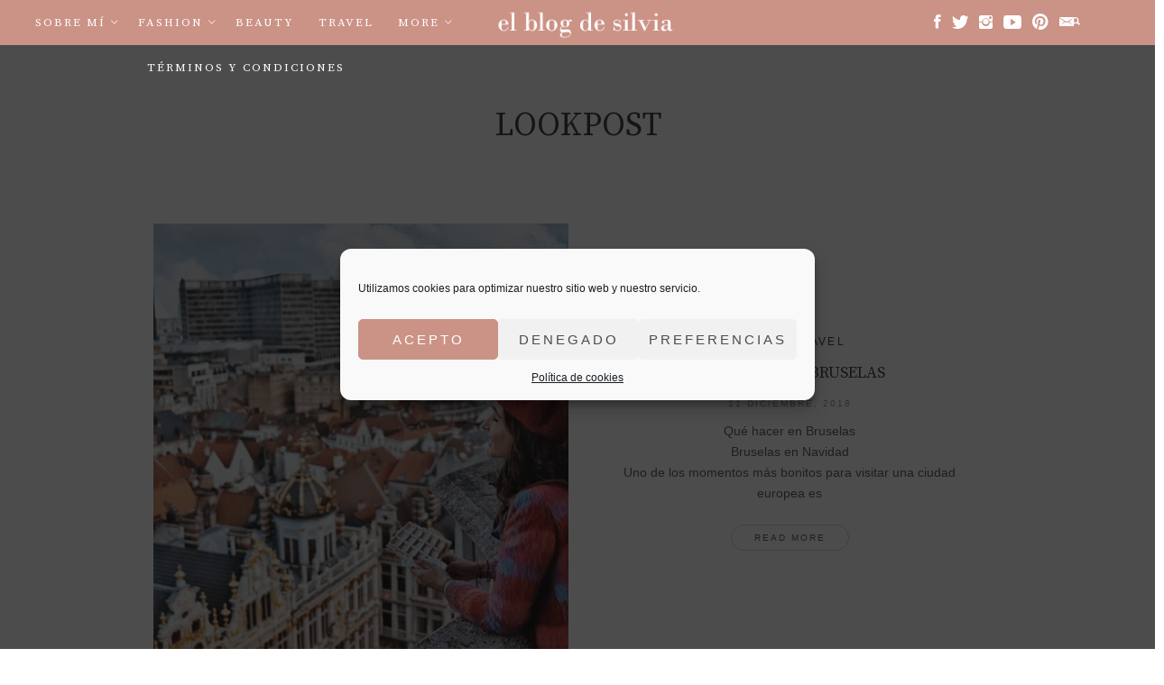

--- FILE ---
content_type: text/html; charset=UTF-8
request_url: https://www.elblogdesilvia.com/tag/lookpost/
body_size: 24298
content:
<!DOCTYPE html>
<!--[if IE 7 ]>    <html class="ie7"> <![endif]-->
<!--[if IE 8 ]>    <html class="ie8"> <![endif]-->
<html lang="es">
    <head>
        <meta charset="UTF-8">
        <!-- Mobile Specific Metas
        ================================================== -->
        <meta name="viewport" content="width=device-width, initial-scale=1, maximum-scale=1"/>
        <link rel="shortcut icon" href="https://www.elblogdesilvia.com/wp-content/uploads/2018/03/favicon-silvia.png"/>        <!--[if lt IE 9]><script src="https://html5shim.googlecode.com/svn/trunk/html5.js"></script><![endif]-->
        <meta name='robots' content='index, follow, max-image-preview:large, max-snippet:-1, max-video-preview:-1' />

	<!-- This site is optimized with the Yoast SEO plugin v18.8 - https://yoast.com/wordpress/plugins/seo/ -->
	<title>lookpost archivos - El Blog de Silvia</title>
	<link rel="canonical" href="https://www.elblogdesilvia.com/tag/lookpost/" />
	<link rel="next" href="https://www.elblogdesilvia.com/tag/lookpost/page/2/" />
	<meta property="og:locale" content="es_ES" />
	<meta property="og:type" content="article" />
	<meta property="og:title" content="lookpost archivos - El Blog de Silvia" />
	<meta property="og:url" content="https://www.elblogdesilvia.com/tag/lookpost/" />
	<meta property="og:site_name" content="El Blog de Silvia" />
	<meta name="twitter:card" content="summary_large_image" />
	<meta name="twitter:site" content="@elblogdesilvia" />
	<script type="application/ld+json" class="yoast-schema-graph">{"@context":"https://schema.org","@graph":[{"@type":"WebSite","@id":"https://www.elblogdesilvia.com/#website","url":"https://www.elblogdesilvia.com/","name":"El Blog de Silvia","description":"Blog de moda y tendencias de Silvia Rodríguez","potentialAction":[{"@type":"SearchAction","target":{"@type":"EntryPoint","urlTemplate":"https://www.elblogdesilvia.com/?s={search_term_string}"},"query-input":"required name=search_term_string"}],"inLanguage":"es"},{"@type":"CollectionPage","@id":"https://www.elblogdesilvia.com/tag/lookpost/#webpage","url":"https://www.elblogdesilvia.com/tag/lookpost/","name":"lookpost archivos - El Blog de Silvia","isPartOf":{"@id":"https://www.elblogdesilvia.com/#website"},"breadcrumb":{"@id":"https://www.elblogdesilvia.com/tag/lookpost/#breadcrumb"},"inLanguage":"es","potentialAction":[{"@type":"ReadAction","target":["https://www.elblogdesilvia.com/tag/lookpost/"]}]},{"@type":"BreadcrumbList","@id":"https://www.elblogdesilvia.com/tag/lookpost/#breadcrumb","itemListElement":[{"@type":"ListItem","position":1,"name":"Portada","item":"https://www.elblogdesilvia.com/"},{"@type":"ListItem","position":2,"name":"lookpost"}]}]}</script>
	<!-- / Yoast SEO plugin. -->


<link rel='dns-prefetch' href='//use.fontawesome.com' />
<link rel='dns-prefetch' href='//www.elblogdesilvia.com' />
<link rel='dns-prefetch' href='//s.w.org' />
<link rel="alternate" type="application/rss+xml" title="El Blog de Silvia &raquo; Feed" href="https://www.elblogdesilvia.com/feed/" />
<link rel="alternate" type="application/rss+xml" title="El Blog de Silvia &raquo; Feed de los comentarios" href="https://www.elblogdesilvia.com/comments/feed/" />
<link rel="alternate" type="application/rss+xml" title="El Blog de Silvia &raquo; Etiqueta lookpost del feed" href="https://www.elblogdesilvia.com/tag/lookpost/feed/" />
		<script type="text/javascript">
			window._wpemojiSettings = {"baseUrl":"https:\/\/s.w.org\/images\/core\/emoji\/13.1.0\/72x72\/","ext":".png","svgUrl":"https:\/\/s.w.org\/images\/core\/emoji\/13.1.0\/svg\/","svgExt":".svg","source":{"concatemoji":"https:\/\/www.elblogdesilvia.com\/wp-includes\/js\/wp-emoji-release.min.js?ver=50fc8d0e9b4398ebba45795accc9fd41"}};
			!function(e,a,t){var n,r,o,i=a.createElement("canvas"),p=i.getContext&&i.getContext("2d");function s(e,t){var a=String.fromCharCode;p.clearRect(0,0,i.width,i.height),p.fillText(a.apply(this,e),0,0);e=i.toDataURL();return p.clearRect(0,0,i.width,i.height),p.fillText(a.apply(this,t),0,0),e===i.toDataURL()}function c(e){var t=a.createElement("script");t.src=e,t.defer=t.type="text/javascript",a.getElementsByTagName("head")[0].appendChild(t)}for(o=Array("flag","emoji"),t.supports={everything:!0,everythingExceptFlag:!0},r=0;r<o.length;r++)t.supports[o[r]]=function(e){if(!p||!p.fillText)return!1;switch(p.textBaseline="top",p.font="600 32px Arial",e){case"flag":return s([127987,65039,8205,9895,65039],[127987,65039,8203,9895,65039])?!1:!s([55356,56826,55356,56819],[55356,56826,8203,55356,56819])&&!s([55356,57332,56128,56423,56128,56418,56128,56421,56128,56430,56128,56423,56128,56447],[55356,57332,8203,56128,56423,8203,56128,56418,8203,56128,56421,8203,56128,56430,8203,56128,56423,8203,56128,56447]);case"emoji":return!s([10084,65039,8205,55357,56613],[10084,65039,8203,55357,56613])}return!1}(o[r]),t.supports.everything=t.supports.everything&&t.supports[o[r]],"flag"!==o[r]&&(t.supports.everythingExceptFlag=t.supports.everythingExceptFlag&&t.supports[o[r]]);t.supports.everythingExceptFlag=t.supports.everythingExceptFlag&&!t.supports.flag,t.DOMReady=!1,t.readyCallback=function(){t.DOMReady=!0},t.supports.everything||(n=function(){t.readyCallback()},a.addEventListener?(a.addEventListener("DOMContentLoaded",n,!1),e.addEventListener("load",n,!1)):(e.attachEvent("onload",n),a.attachEvent("onreadystatechange",function(){"complete"===a.readyState&&t.readyCallback()})),(n=t.source||{}).concatemoji?c(n.concatemoji):n.wpemoji&&n.twemoji&&(c(n.twemoji),c(n.wpemoji)))}(window,document,window._wpemojiSettings);
		</script>
		<style type="text/css">
img.wp-smiley,
img.emoji {
	display: inline !important;
	border: none !important;
	box-shadow: none !important;
	height: 1em !important;
	width: 1em !important;
	margin: 0 .07em !important;
	vertical-align: -0.1em !important;
	background: none !important;
	padding: 0 !important;
}
</style>
	<link rel='stylesheet' id='sbi_styles-css'  href='https://www.elblogdesilvia.com/wp-content/plugins/instagram-feed/css/sbi-styles.min.css?ver=6.1' type='text/css' media='all' />
<link rel='stylesheet' id='wp-block-library-css'  href='https://www.elblogdesilvia.com/wp-includes/css/dist/block-library/style.min.css?ver=50fc8d0e9b4398ebba45795accc9fd41' type='text/css' media='all' />
<link rel='stylesheet' id='contact-form-7-css'  href='https://www.elblogdesilvia.com/wp-content/plugins/contact-form-7/includes/css/styles.css?ver=5.5.6' type='text/css' media='all' />
<link rel='stylesheet' id='cmplz-general-css'  href='https://www.elblogdesilvia.com/wp-content/plugins/complianz-gdpr/assets/css/cookieblocker.min.css?ver=6.4.1' type='text/css' media='all' />
<link rel='stylesheet' id='lovely-bootstrap-css'  href='https://www.elblogdesilvia.com/wp-content/themes/lovely/assets/css/bootstrap.min.css?ver=50fc8d0e9b4398ebba45795accc9fd41' type='text/css' media='all' />
<link rel='stylesheet' id='lovely-ionicons-css'  href='https://www.elblogdesilvia.com/wp-content/themes/lovely/assets/css/ionicons.min.css?ver=50fc8d0e9b4398ebba45795accc9fd41' type='text/css' media='all' />
<link rel='stylesheet' id='lovely-style-css'  href='https://www.elblogdesilvia.com/wp-content/themes/lovely/style.css?ver=50fc8d0e9b4398ebba45795accc9fd41' type='text/css' media='all' />
<link rel='stylesheet' id='lovely-responsive-css'  href='https://www.elblogdesilvia.com/wp-content/themes/lovely/assets/css/responsive.css?ver=50fc8d0e9b4398ebba45795accc9fd41' type='text/css' media='all' />
<script type='text/javascript' src='https://www.elblogdesilvia.com/wp-includes/js/jquery/jquery.min.js?ver=3.6.0' id='jquery-core-js'></script>
<script type='text/javascript' src='https://www.elblogdesilvia.com/wp-includes/js/jquery/jquery-migrate.min.js?ver=3.3.2' id='jquery-migrate-js'></script>
<script type='text/javascript' src='https://use.fontawesome.com/b6bedb3084.js' id='responsive-menu-pro-font-awesome-js'></script>
<script type='text/javascript' async src='https://www.elblogdesilvia.com/wp-content/plugins/burst-statistics/helpers/timeme/timeme.min.js?ver=1.3.4' id='burst-timeme-js'></script>
<script type='text/javascript' src='https://www.elblogdesilvia.com/wp-includes/js/dist/vendor/regenerator-runtime.min.js?ver=0.13.7' id='regenerator-runtime-js'></script>
<script type='text/javascript' src='https://www.elblogdesilvia.com/wp-includes/js/dist/vendor/wp-polyfill.min.js?ver=3.15.0' id='wp-polyfill-js'></script>
<script type='text/javascript' src='https://www.elblogdesilvia.com/wp-includes/js/dist/hooks.min.js?ver=a7edae857aab69d69fa10d5aef23a5de' id='wp-hooks-js'></script>
<script type='text/javascript' src='https://www.elblogdesilvia.com/wp-includes/js/dist/i18n.min.js?ver=5f1269854226b4dd90450db411a12b79' id='wp-i18n-js'></script>
<script type='text/javascript' id='wp-i18n-js-after'>
wp.i18n.setLocaleData( { 'text direction\u0004ltr': [ 'ltr' ] } );
</script>
<script type='text/javascript' src='https://www.elblogdesilvia.com/wp-includes/js/dist/vendor/lodash.min.js?ver=4.17.19' id='lodash-js'></script>
<script type='text/javascript' id='lodash-js-after'>
window.lodash = _.noConflict();
</script>
<script type='text/javascript' src='https://www.elblogdesilvia.com/wp-includes/js/dist/url.min.js?ver=9e623834b7667b522230408f099fc05f' id='wp-url-js'></script>
<script type='text/javascript' id='wp-api-fetch-js-translations'>
( function( domain, translations ) {
	var localeData = translations.locale_data[ domain ] || translations.locale_data.messages;
	localeData[""].domain = domain;
	wp.i18n.setLocaleData( localeData, domain );
} )( "default", {"translation-revision-date":"2025-11-02 11:15:41+0000","generator":"GlotPress\/4.0.3","domain":"messages","locale_data":{"messages":{"":{"domain":"messages","plural-forms":"nplurals=2; plural=n != 1;","lang":"es"},"You are probably offline.":["Probablemente est\u00e1s desconectado."],"Media upload failed. If this is a photo or a large image, please scale it down and try again.":["La subida de medios ha fallado. Si esto es una foto o una imagen grande, por favor, reduce su tama\u00f1o e int\u00e9ntalo de nuevo."],"An unknown error occurred.":["Ha ocurrido un error desconocido."],"The response is not a valid JSON response.":["Las respuesta no es una respuesta JSON v\u00e1lida."]}},"comment":{"reference":"wp-includes\/js\/dist\/api-fetch.js"}} );
</script>
<script type='text/javascript' src='https://www.elblogdesilvia.com/wp-includes/js/dist/api-fetch.min.js?ver=134e23b5f88ba06a093f9f92520a98df' id='wp-api-fetch-js'></script>
<script type='text/javascript' id='wp-api-fetch-js-after'>
wp.apiFetch.use( wp.apiFetch.createRootURLMiddleware( "https://www.elblogdesilvia.com/wp-json/" ) );
wp.apiFetch.nonceMiddleware = wp.apiFetch.createNonceMiddleware( "951e012020" );
wp.apiFetch.use( wp.apiFetch.nonceMiddleware );
wp.apiFetch.use( wp.apiFetch.mediaUploadMiddleware );
wp.apiFetch.nonceEndpoint = "https://www.elblogdesilvia.com/wp-admin/admin-ajax.php?action=rest-nonce";
</script>
<script type='text/javascript' id='burst-js-extra'>
/* <![CDATA[ */
var burst = {"url":"https:\/\/www.elblogdesilvia.com\/wp-json\/","page_id":"30639","cookie_retention_days":"30","beacon_url":"https:\/\/www.elblogdesilvia.com\/burst-statistics-endpoint.php","options":{"beacon_enabled":1,"enable_cookieless_tracking":0,"enable_turbo_mode":0,"do_not_track":0}};
/* ]]> */
</script>
<script type='text/javascript' async src='https://www.elblogdesilvia.com/wp-content/plugins/burst-statistics/assets/js/build/burst.min.js?ver=1.3.4' id='burst-js'></script>
<script type='text/javascript' src='https://www.elblogdesilvia.com/wp-content/themes/lovely/assets/js/waves-script.js?ver=50fc8d0e9b4398ebba45795accc9fd41' id='lovely-script-js'></script>
<link rel="https://api.w.org/" href="https://www.elblogdesilvia.com/wp-json/" /><link rel="alternate" type="application/json" href="https://www.elblogdesilvia.com/wp-json/wp/v2/tags/10" /><link rel="EditURI" type="application/rsd+xml" title="RSD" href="https://www.elblogdesilvia.com/xmlrpc.php?rsd" />
			<meta property="fb:pages" content="pb.548516464.-2207520000.." />
							<meta property="ia:markup_url_dev" content="https://www.elblogdesilvia.com/2018/12/11/30639/?ia_markup=1" />
						<link rel="amphtml" href="https://www.elblogdesilvia.com/2018/12/11/30639/?amp_markup=1">
		<script type="text/javascript">
	window._wp_rp_static_base_url = 'https://wprp.sovrn.com/static/';
	window._wp_rp_wp_ajax_url = "https://www.elblogdesilvia.com/wp-admin/admin-ajax.php";
	window._wp_rp_plugin_version = '3.6.4';
	window._wp_rp_post_id = '30639';
	window._wp_rp_num_rel_posts = '4';
	window._wp_rp_thumbnails = true;
	window._wp_rp_post_title = 'Qu%C3%A9+hacer+en+Bruselas';
	window._wp_rp_post_tags = ['dolores+promesas', 'silvia+rodriguez', 'destino+instagameable', 'qu%C3%A9+ver+en+bruselas', 'abrigo+de+cuadros', 'lookpost', 'look+de+h%26amp%3Bm', 'visit+brussels', 'look+con+zapatillas', 'travelpost', 'el+blog+de+silvia', 'travel+blogger', 'travel', 'looks', 'la', 'el', 'metro', 'de', 'del', 'ant', 'en', 'mundo', 'es', 'lo', 'sera', 'bonita', 'foto', 'tien', 'torr'];
	window._wp_rp_promoted_content = true;
</script>
<link rel="stylesheet" href="https://www.elblogdesilvia.com/wp-content/plugins/wordpress-23-related-posts-plugin/static/themes/vertical.css?version=3.6.4" />
<style type="text/css">
.related_post_title {
}
.wp_rp_content{
width:100%;
}
ul.related_post {
width:100%;
}
ul.related_post li {
width:24% !important;
text-align: center;
}
ul.related_post li a {
}
ul.related_post li img {
margin:0 auto !important;
    width: 250px !important;
    /*height: 250px !important;*/
height:auto !important;
}
ul.related_post li a{
height:168px !important;
overflow: hidden;
}</style>
<style>.cmplz-hidden{display:none!important;}</style><style type="text/css">.recentcomments a{display:inline !important;padding:0 !important;margin:0 !important;}</style><meta name="generator" content="Powered by WPBakery Page Builder - drag and drop page builder for WordPress."/>
<meta name="generator" content="Powered by Slider Revolution 6.5.6 - responsive, Mobile-Friendly Slider Plugin for WordPress with comfortable drag and drop interface." />
<script type="text/javascript">function setREVStartSize(e){
			//window.requestAnimationFrame(function() {				 
				window.RSIW = window.RSIW===undefined ? window.innerWidth : window.RSIW;	
				window.RSIH = window.RSIH===undefined ? window.innerHeight : window.RSIH;	
				try {								
					var pw = document.getElementById(e.c).parentNode.offsetWidth,
						newh;
					pw = pw===0 || isNaN(pw) ? window.RSIW : pw;
					e.tabw = e.tabw===undefined ? 0 : parseInt(e.tabw);
					e.thumbw = e.thumbw===undefined ? 0 : parseInt(e.thumbw);
					e.tabh = e.tabh===undefined ? 0 : parseInt(e.tabh);
					e.thumbh = e.thumbh===undefined ? 0 : parseInt(e.thumbh);
					e.tabhide = e.tabhide===undefined ? 0 : parseInt(e.tabhide);
					e.thumbhide = e.thumbhide===undefined ? 0 : parseInt(e.thumbhide);
					e.mh = e.mh===undefined || e.mh=="" || e.mh==="auto" ? 0 : parseInt(e.mh,0);		
					if(e.layout==="fullscreen" || e.l==="fullscreen") 						
						newh = Math.max(e.mh,window.RSIH);					
					else{					
						e.gw = Array.isArray(e.gw) ? e.gw : [e.gw];
						for (var i in e.rl) if (e.gw[i]===undefined || e.gw[i]===0) e.gw[i] = e.gw[i-1];					
						e.gh = e.el===undefined || e.el==="" || (Array.isArray(e.el) && e.el.length==0)? e.gh : e.el;
						e.gh = Array.isArray(e.gh) ? e.gh : [e.gh];
						for (var i in e.rl) if (e.gh[i]===undefined || e.gh[i]===0) e.gh[i] = e.gh[i-1];
											
						var nl = new Array(e.rl.length),
							ix = 0,						
							sl;					
						e.tabw = e.tabhide>=pw ? 0 : e.tabw;
						e.thumbw = e.thumbhide>=pw ? 0 : e.thumbw;
						e.tabh = e.tabhide>=pw ? 0 : e.tabh;
						e.thumbh = e.thumbhide>=pw ? 0 : e.thumbh;					
						for (var i in e.rl) nl[i] = e.rl[i]<window.RSIW ? 0 : e.rl[i];
						sl = nl[0];									
						for (var i in nl) if (sl>nl[i] && nl[i]>0) { sl = nl[i]; ix=i;}															
						var m = pw>(e.gw[ix]+e.tabw+e.thumbw) ? 1 : (pw-(e.tabw+e.thumbw)) / (e.gw[ix]);					
						newh =  (e.gh[ix] * m) + (e.tabh + e.thumbh);
					}
					var el = document.getElementById(e.c);
					if (el!==null && el) el.style.height = newh+"px";					
					el = document.getElementById(e.c+"_wrapper");
					if (el!==null && el) {
						el.style.height = newh+"px";
						el.style.display = "block";
					}
				} catch(e){
					console.log("Failure at Presize of Slider:" + e)
				}					   
			//});
		  };</script>
    <style type="text/css" id="lovely-css">
        body{font-family:, "Helvetica Neue", Helvetica, sans-serif;font-size:14px;}.entry-title{font-size:24px;}body{color:#666666;}.tw-menu-container, .searchform.on-menu{background-color:#000000;}.sf-menu ul{background-color:rgba(0,0,0,.98);}.sf-menu ul, .sf-menu > li > a:hover, .searchform.on-menu i, .header-2 .social-icons a,.sf-mobile-menu > .menu-item-has-children:before, .sf-menu > .menu-item-has-children:after{color:#999999;}h1, h2, h3, h4, h5, h6,.entry-cats{color:#474747;}.tw-meta, .entry-share span{color:#999999;}.entry-share i{background-color:#cccccc;}.footer-area{background-color:#151515;}.tw-footer, .tw-footer a, .footer-area .entry-share span{color:#999999;}       .header-3 .social-icons {
    line-height: 50px;
    text-align: center !important;
    font-size:20px;
}
.searchform.on-menu{background-color: inherit !important;}
.header-3 .social-icons a i{ color:#fff;}
.header-3 .social-icons a:hover i{color:#808080;}
#menu-menu-principal{ display:inline-block;}
.row.top-bar{ text-align:center;}
.sf-menu li a{font-size:13px; font-family:'Source Serif Pro', serif;}
#menu-menu-principal.sf-menu ul{ min-width:auto;}
.sf-menu > li{margin:0 11px;}
.tw-menu{padding-right:0;}
body.home .tw-menu-container{background-color:inherit !important;}
.tw-menu-container{background-color:#cb9286 !important;}
.tw-menu-container .container{
    background-color: rgba(0, 0, 0, 0.4);
    /*max-width:630px;*/
}
.header-3 .tw-logo{line-height:50px;}
.header-area{position:relative; width:100%;}
body.home .header-area{position:absolute; width:100%;}
.iconos-redes{ text-align:center;}.searchform.on-menu i
.iconos-redes a{ margin:0 15px; color:#000000;}
.iconos-redes i{ font-size:35px;}
.iconos-redes a i{}
.home .theme-layout > .oppo-full{ padding-top:20px;}
.iconos-redes{padding-top:50px;}
.home .iconos-redes{padding-top:0px;}
.sf-menu > li > a:hover{color:#474747 !important;}
.searchform.on-menu input:focus { background-color: rgba(255, 255, 255, 0.8);}
.searchform.on-menu input:active { background-color: rgba(255, 255, 255, 0.8);}
.searchform.on-menu input{height: 40px; margin-top:5px; color:#000 !important;}


.searchform.on-menu i{color:#ffffff;}
h1 a, h2 a, h3 a, h4 a, h5 a, h6 a{
    color:#4b4b4b !important;
}
a:hover{
    color:#cb9286 !important;
}
img.logo-img{
    height:37px;
}
body.header-small .tw-menu-container{ background-color:rgba(203,146,134,0.8) !important;}
body.header-small .sf-menu > li > a:hover,
body.header-small .sf-menu > li.sfHover > a{ color:#000000 !important;}

body.single-post .content-area article .entry-content img{width: 100%;}
body.single-post .content-area article .entry-media.silvia img{width: 100%;}
.single-post .entry-cats a:hover{ color:#cb9286 !important;}
    </style><style>#responsive-menu-pro-mask {
  position: fixed;
  z-index: 99997;
  top: 0;
  left: 0;
  overflow: hidden;
  width: 0;
  height: 0;
  background-color: rgba(0, 0, 0, 0); }
  .responsive-menu-pro-open #responsive-menu-pro-mask {
    width: 100%;
    height: 100%; }

#responsive-menu-pro-button, #responsive-menu-pro-container {
  display: none; }

#responsive-menu-pro-header {
  width: 100%;
  padding: 0 5%;
  box-sizing: border-box;
  top: 0;
  right: 0;
  left: 0;
  display: none;
  z-index: 99998; }
  #responsive-menu-pro-header .responsive-menu-pro-header-box {
    display: inline-block; }
    #responsive-menu-pro-header .responsive-menu-pro-header-box, #responsive-menu-pro-header .responsive-menu-pro-header-box img {
      vertical-align: middle;
      max-width: 100%; }
    #responsive-menu-pro-header .responsive-menu-pro-header-box:last-child {
      float: right;
      margin-right: 0; }
  #responsive-menu-pro-header #responsive-menu-pro-button {
    position: relative;
    margin: 0;
    left: auto;
    right: auto;
    bottom: auto; }
  #responsive-menu-pro-header .responsive-menu-pro-header-box {
    margin-right: 2%; }

#responsive-menu-pro-container {
  z-index: 99998; }

@media screen and (max-width: 800px) {
  #responsive-menu-pro-container {
    display: block; }

  #responsive-menu-pro-container {
    position: fixed;
    top: 0;
    /* Fix for scroll bars appearing when not needed */
    bottom: 0;
    padding-bottom: 5px;
    margin-bottom: -5px;
    overflow-y: auto;
    overflow-x: hidden; }
    #responsive-menu-pro-container .responsive-menu-pro-search-box {
      width: 100%;
      padding: 0 2%;
      border-radius: 2px;
      height: 50px;
      -webkit-appearance: none; }
    #responsive-menu-pro-container.push-left, #responsive-menu-pro-container.slide-left {
      transform: translateX(-100%);
      -ms-transform: translateX(-100%);
      -webkit-transform: translateX(-100%);
      -moz-transform: translateX(-100%); }
      .responsive-menu-pro-open #responsive-menu-pro-container.push-left, .responsive-menu-pro-open #responsive-menu-pro-container.slide-left {
        transform: translateX(0);
        -ms-transform: translateX(0);
        -webkit-transform: translateX(0);
        -moz-transform: translateX(0); }
    #responsive-menu-pro-container.push-top, #responsive-menu-pro-container.slide-top {
      transform: translateY(-100%);
      -ms-transform: translateY(-100%);
      -webkit-transform: translateY(-100%);
      -moz-transform: translateY(-100%); }
      .responsive-menu-pro-open #responsive-menu-pro-container.push-top, .responsive-menu-pro-open #responsive-menu-pro-container.slide-top {
        transform: translateY(0);
        -ms-transform: translateY(0);
        -webkit-transform: translateY(0);
        -moz-transform: translateY(0); }
    #responsive-menu-pro-container.push-right, #responsive-menu-pro-container.slide-right {
      transform: translateX(100%);
      -ms-transform: translateX(100%);
      -webkit-transform: translateX(100%);
      -moz-transform: translateX(100%); }
      .responsive-menu-pro-open #responsive-menu-pro-container.push-right, .responsive-menu-pro-open #responsive-menu-pro-container.slide-right {
        transform: translateX(0);
        -ms-transform: translateX(0);
        -webkit-transform: translateX(0);
        -moz-transform: translateX(0); }
    #responsive-menu-pro-container.push-bottom, #responsive-menu-pro-container.slide-bottom {
      transform: translateY(100%);
      -ms-transform: translateY(100%);
      -webkit-transform: translateY(100%);
      -moz-transform: translateY(100%); }
      .responsive-menu-pro-open #responsive-menu-pro-container.push-bottom, .responsive-menu-pro-open #responsive-menu-pro-container.slide-bottom {
        transform: translateY(0);
        -ms-transform: translateY(0);
        -webkit-transform: translateY(0);
        -moz-transform: translateY(0); }
    #responsive-menu-pro-container, #responsive-menu-pro-container:before, #responsive-menu-pro-container:after, #responsive-menu-pro-container *, #responsive-menu-pro-container *:before, #responsive-menu-pro-container *:after {
      box-sizing: border-box;
      margin: 0;
      padding: 0; }
    #responsive-menu-pro-container #responsive-menu-pro-search-box, #responsive-menu-pro-container #responsive-menu-pro-additional-content, #responsive-menu-pro-container #responsive-menu-pro-title {
      padding: 25px 5%; }
    #responsive-menu-pro-container #responsive-menu-pro, #responsive-menu-pro-container #responsive-menu-pro ul {
      width: 100%; }
      #responsive-menu-pro-container #responsive-menu-pro ul.responsive-menu-pro-submenu {
        display: none; }
        #responsive-menu-pro-container #responsive-menu-pro ul.responsive-menu-pro-submenu.responsive-menu-pro-submenu-open {
          display: block; }
      #responsive-menu-pro-container #responsive-menu-pro ul.responsive-menu-pro-submenu-depth-1 a.responsive-menu-pro-item-link {
        padding-left: 10%; }
      #responsive-menu-pro-container #responsive-menu-pro ul.responsive-menu-pro-submenu-depth-2 a.responsive-menu-pro-item-link {
        padding-left: 15%; }
      #responsive-menu-pro-container #responsive-menu-pro ul.responsive-menu-pro-submenu-depth-3 a.responsive-menu-pro-item-link {
        padding-left: 20%; }
      #responsive-menu-pro-container #responsive-menu-pro ul.responsive-menu-pro-submenu-depth-4 a.responsive-menu-pro-item-link {
        padding-left: 25%; }
      #responsive-menu-pro-container #responsive-menu-pro ul.responsive-menu-pro-submenu-depth-5 a.responsive-menu-pro-item-link {
        padding-left: 30%; }
      #responsive-menu-pro-container #responsive-menu-pro ul.responsive-menu-pro-submenu-depth-6 a.responsive-menu-pro-item-link {
        padding-left: 35%; }
    #responsive-menu-pro-container li.responsive-menu-pro-item {
      width: 100%;
      list-style: none; }
      #responsive-menu-pro-container li.responsive-menu-pro-item a {
        width: 100%;
        display: block;
        margin-top: -1px;
        text-decoration: none;
        padding: 0 5%;
        position: relative; }
        #responsive-menu-pro-container li.responsive-menu-pro-item a .fa {
          margin-right: 15px; }
        #responsive-menu-pro-container li.responsive-menu-pro-item a .responsive-menu-pro-subarrow {
          position: absolute;
          right: 0;
          top: 0;
          bottom: 0;
          text-align: center;
          overflow: hidden; }
          #responsive-menu-pro-container li.responsive-menu-pro-item a .responsive-menu-pro-subarrow .fa {
            margin-right: 0; }

  .responsive-menu-pro-button .responsive-menu-pro-button-icon-inactive {
    display: none; }

  #responsive-menu-pro-button {
    z-index: 99999;
    display: none;
    overflow: hidden; }
    #responsive-menu-pro-button img {
      max-width: 100%; }

  .responsive-menu-pro-label {
    display: inline-block;
    font-weight: 600;
    margin: 0 5px;
    vertical-align: middle; }

  .responsive-menu-pro-accessible {
    display: inline-block; }

  .responsive-menu-pro-accessible .responsive-menu-pro-box {
    display: inline-block;
    vertical-align: middle; }

  .responsive-menu-pro-label.responsive-menu-pro-label-top, .responsive-menu-pro-label.responsive-menu-pro-label-bottom {
    display: block;
    margin: 0 auto; } }
@media screen and (max-width: 800px) {
  /*!
 * Hamburgers
 * @description Tasty CSS-animated hamburgers
 * @author Jonathan Suh @jonsuh
 * @site https://jonsuh.com/hamburgers
 * @link https://github.com/jonsuh/hamburgers
 */
  /*
   * 3DX
   */
  /*
   * 3DX Reverse
   */
  /*
   * 3DY
   */
  /*
   * 3DY Reverse
   */
  /*
   * Arrow
   */
  /*
   * Arrow Right
   */
  /*
   * Arrow Alt
   */
  /*
   * Arrow Alt Right
   */
  /*
   * Boring
   */
  /*
   * Collapse
   */
  /*
   * Collapse Reverse
   */
  /*
   * Elastic
   */
  /*
   * Elastic Reverse
   */
  /*
   * Emphatic
   */
  /*
   * Emphatic Reverse
   */
  /*
   * Slider
   */
  /*
   * Slider Reverse
   */
  /*
   * Spring
   */
  /*
   * Spring Reverse
   */
  /*
   * Stand
   */
  /*
   * Stand Reverse
   */
  /*
   * Spin
   */
  /*
   * Spin Reverse
   */
  /*
   * Squeeze
   */
  /*
   * Vortex
   */
  /*
   * Vortex Reverse
   */
    .responsive-menu-pro-button {
      padding: 0 0;
      display: inline-block;
      cursor: pointer;
      transition-property: opacity, filter;
      transition-duration: 0.15s;
      transition-timing-function: linear;
      font: inherit;
      color: inherit;
      text-transform: none;
      background-color: transparent;
      border: 0;
      margin: 0;
      overflow: visible; }
      .responsive-menu-pro-button:hover {
        opacity: 1; }
    .responsive-menu-pro-box {
      width: 25px;
      height: 19px;
      display: inline-block;
      position: relative; }
    .responsive-menu-pro-inner {
      display: block;
      top: 50%;
      margin-top: -1.5px; }
      .responsive-menu-pro-inner, .responsive-menu-pro-inner::before, .responsive-menu-pro-inner::after {
        width: 25px;
        height: 3px;
        background-color: #fff;
        border-radius: 4px;
        position: absolute;
        transition-property: transform;
        transition-duration: 0.15s;
        transition-timing-function: ease; }
      .responsive-menu-pro-inner::before, .responsive-menu-pro-inner::after {
        content: "";
        display: block; }
      .responsive-menu-pro-inner::before {
        top: -8px; }
      .responsive-menu-pro-inner::after {
        bottom: -8px; }
    .responsive-menu-pro-3dx .responsive-menu-pro-box {
      perspective: 50px; }
      .responsive-menu-pro-3dx .responsive-menu-pro-inner {
        transition: transform 0.2s cubic-bezier(0.645, 0.045, 0.355, 1), background-color 0s 0.1s cubic-bezier(0.645, 0.045, 0.355, 1); }
        .responsive-menu-pro-3dx .responsive-menu-pro-inner::before, .responsive-menu-pro-3dx .responsive-menu-pro-inner::after {
          transition: transform 0s 0.1s cubic-bezier(0.645, 0.045, 0.355, 1); }
      .responsive-menu-pro-3dx.is-active .responsive-menu-pro-inner {
        background-color: transparent;
        transform: rotateY(180deg); }
        .responsive-menu-pro-3dx.is-active .responsive-menu-pro-inner::before {
          transform: translate3d(0, 8px, 0) rotate(45deg); }
        .responsive-menu-pro-3dx.is-active .responsive-menu-pro-inner::after {
          transform: translate3d(0, -8px, 0) rotate(-45deg); }
    .responsive-menu-pro-3dx-r .responsive-menu-pro-box {
      perspective: 50px; }
      .responsive-menu-pro-3dx-r .responsive-menu-pro-inner {
        transition: transform 0.2s cubic-bezier(0.645, 0.045, 0.355, 1), background-color 0s 0.1s cubic-bezier(0.645, 0.045, 0.355, 1); }
        .responsive-menu-pro-3dx-r .responsive-menu-pro-inner::before, .responsive-menu-pro-3dx-r .responsive-menu-pro-inner::after {
          transition: transform 0s 0.1s cubic-bezier(0.645, 0.045, 0.355, 1); }
      .responsive-menu-pro-3dx-r.is-active .responsive-menu-pro-inner {
        background-color: transparent;
        transform: rotateY(-180deg); }
        .responsive-menu-pro-3dx-r.is-active .responsive-menu-pro-inner::before {
          transform: translate3d(0, 8px, 0) rotate(45deg); }
        .responsive-menu-pro-3dx-r.is-active .responsive-menu-pro-inner::after {
          transform: translate3d(0, -8px, 0) rotate(-45deg); }
    .responsive-menu-pro-3dy .responsive-menu-pro-box {
      perspective: 50px; }
      .responsive-menu-pro-3dy .responsive-menu-pro-inner {
        transition: transform 0.2s cubic-bezier(0.645, 0.045, 0.355, 1), background-color 0s 0.1s cubic-bezier(0.645, 0.045, 0.355, 1); }
        .responsive-menu-pro-3dy .responsive-menu-pro-inner::before, .responsive-menu-pro-3dy .responsive-menu-pro-inner::after {
          transition: transform 0s 0.1s cubic-bezier(0.645, 0.045, 0.355, 1); }
      .responsive-menu-pro-3dy.is-active .responsive-menu-pro-inner {
        background-color: transparent;
        transform: rotateX(-180deg); }
        .responsive-menu-pro-3dy.is-active .responsive-menu-pro-inner::before {
          transform: translate3d(0, 8px, 0) rotate(45deg); }
        .responsive-menu-pro-3dy.is-active .responsive-menu-pro-inner::after {
          transform: translate3d(0, -8px, 0) rotate(-45deg); }
    .responsive-menu-pro-3dy-r .responsive-menu-pro-box {
      perspective: 50px; }
      .responsive-menu-pro-3dy-r .responsive-menu-pro-inner {
        transition: transform 0.2s cubic-bezier(0.645, 0.045, 0.355, 1), background-color 0s 0.1s cubic-bezier(0.645, 0.045, 0.355, 1); }
        .responsive-menu-pro-3dy-r .responsive-menu-pro-inner::before, .responsive-menu-pro-3dy-r .responsive-menu-pro-inner::after {
          transition: transform 0s 0.1s cubic-bezier(0.645, 0.045, 0.355, 1); }
      .responsive-menu-pro-3dy-r.is-active .responsive-menu-pro-inner {
        background-color: transparent;
        transform: rotateX(180deg); }
        .responsive-menu-pro-3dy-r.is-active .responsive-menu-pro-inner::before {
          transform: translate3d(0, 8px, 0) rotate(45deg); }
        .responsive-menu-pro-3dy-r.is-active .responsive-menu-pro-inner::after {
          transform: translate3d(0, -8px, 0) rotate(-45deg); }
    .responsive-menu-pro-arrow.is-active .responsive-menu-pro-inner::before {
      transform: translate3d(-5px, 0, 0) rotate(-45deg) scale(0.7, 1); }
      .responsive-menu-pro-arrow.is-active .responsive-menu-pro-inner::after {
        transform: translate3d(-5px, 0, 0) rotate(45deg) scale(0.7, 1); }
    .responsive-menu-pro-arrow-r.is-active .responsive-menu-pro-inner::before {
      transform: translate3d(5px, 0, 0) rotate(45deg) scale(0.7, 1); }
      .responsive-menu-pro-arrow-r.is-active .responsive-menu-pro-inner::after {
        transform: translate3d(5px, 0, 0) rotate(-45deg) scale(0.7, 1); }
    .responsive-menu-pro-arrowalt .responsive-menu-pro-inner::before {
      transition: top 0.1s 0.15s ease, transform 0.15s cubic-bezier(0.165, 0.84, 0.44, 1); }
      .responsive-menu-pro-arrowalt .responsive-menu-pro-inner::after {
        transition: bottom 0.1s 0.15s ease, transform 0.15s cubic-bezier(0.165, 0.84, 0.44, 1); }
      .responsive-menu-pro-arrowalt.is-active .responsive-menu-pro-inner::before {
        top: 0;
        transform: translate3d(-5px, -6.25px, 0) rotate(-45deg) scale(0.7, 1);
        transition: top 0.1s ease, transform 0.15s 0.1s cubic-bezier(0.895, 0.03, 0.685, 0.22); }
      .responsive-menu-pro-arrowalt.is-active .responsive-menu-pro-inner::after {
        bottom: 0;
        transform: translate3d(-5px, 6.25px, 0) rotate(45deg) scale(0.7, 1);
        transition: bottom 0.1s ease, transform 0.15s 0.1s cubic-bezier(0.895, 0.03, 0.685, 0.22); }
    .responsive-menu-pro-arrowalt-r .responsive-menu-pro-inner::before {
      transition: top 0.1s 0.15s ease, transform 0.15s cubic-bezier(0.165, 0.84, 0.44, 1); }
      .responsive-menu-pro-arrowalt-r .responsive-menu-pro-inner::after {
        transition: bottom 0.1s 0.15s ease, transform 0.15s cubic-bezier(0.165, 0.84, 0.44, 1); }
      .responsive-menu-pro-arrowalt-r.is-active .responsive-menu-pro-inner::before {
        top: 0;
        transform: translate3d(5px, -6.25px, 0) rotate(45deg) scale(0.7, 1);
        transition: top 0.1s ease, transform 0.15s 0.1s cubic-bezier(0.895, 0.03, 0.685, 0.22); }
      .responsive-menu-pro-arrowalt-r.is-active .responsive-menu-pro-inner::after {
        bottom: 0;
        transform: translate3d(5px, 6.25px, 0) rotate(-45deg) scale(0.7, 1);
        transition: bottom 0.1s ease, transform 0.15s 0.1s cubic-bezier(0.895, 0.03, 0.685, 0.22); }
    .responsive-menu-pro-boring .responsive-menu-pro-inner, .responsive-menu-pro-boring .responsive-menu-pro-inner::before, .responsive-menu-pro-boring .responsive-menu-pro-inner::after {
      transition-property: none; }
      .responsive-menu-pro-boring.is-active .responsive-menu-pro-inner {
        transform: rotate(45deg); }
      .responsive-menu-pro-boring.is-active .responsive-menu-pro-inner::before {
        top: 0;
        opacity: 0; }
      .responsive-menu-pro-boring.is-active .responsive-menu-pro-inner::after {
        bottom: 0;
        transform: rotate(-90deg); }
    .responsive-menu-pro-collapse .responsive-menu-pro-inner {
      top: auto;
      bottom: 0;
      transition-duration: 0.15s;
      transition-delay: 0.15s;
      transition-timing-function: cubic-bezier(0.55, 0.055, 0.675, 0.19); }
      .responsive-menu-pro-collapse .responsive-menu-pro-inner::after {
        top: -16px;
        transition: top 0.3s 0.3s cubic-bezier(0.33333, 0.66667, 0.66667, 1), opacity 0.1s linear; }
      .responsive-menu-pro-collapse .responsive-menu-pro-inner::before {
        transition: top 0.12s 0.3s cubic-bezier(0.33333, 0.66667, 0.66667, 1), transform 0.15s cubic-bezier(0.55, 0.055, 0.675, 0.19); }
      .responsive-menu-pro-collapse.is-active .responsive-menu-pro-inner {
        transform: translate3d(0, -8px, 0) rotate(-45deg);
        transition-delay: 0.32s;
        transition-timing-function: cubic-bezier(0.215, 0.61, 0.355, 1); }
      .responsive-menu-pro-collapse.is-active .responsive-menu-pro-inner::after {
        top: 0;
        opacity: 0;
        transition: top 0.3s cubic-bezier(0.33333, 0, 0.66667, 0.33333), opacity 0.1s 0.27s linear; }
      .responsive-menu-pro-collapse.is-active .responsive-menu-pro-inner::before {
        top: 0;
        transform: rotate(-90deg);
        transition: top 0.12s 0.18s cubic-bezier(0.33333, 0, 0.66667, 0.33333), transform 0.15s 0.42s cubic-bezier(0.215, 0.61, 0.355, 1); }
    .responsive-menu-pro-collapse-r .responsive-menu-pro-inner {
      top: auto;
      bottom: 0;
      transition-duration: 0.15s;
      transition-delay: 0.15s;
      transition-timing-function: cubic-bezier(0.55, 0.055, 0.675, 0.19); }
      .responsive-menu-pro-collapse-r .responsive-menu-pro-inner::after {
        top: -16px;
        transition: top 0.3s 0.3s cubic-bezier(0.33333, 0.66667, 0.66667, 1), opacity 0.1s linear; }
      .responsive-menu-pro-collapse-r .responsive-menu-pro-inner::before {
        transition: top 0.12s 0.3s cubic-bezier(0.33333, 0.66667, 0.66667, 1), transform 0.15s cubic-bezier(0.55, 0.055, 0.675, 0.19); }
      .responsive-menu-pro-collapse-r.is-active .responsive-menu-pro-inner {
        transform: translate3d(0, -8px, 0) rotate(45deg);
        transition-delay: 0.32s;
        transition-timing-function: cubic-bezier(0.215, 0.61, 0.355, 1); }
      .responsive-menu-pro-collapse-r.is-active .responsive-menu-pro-inner::after {
        top: 0;
        opacity: 0;
        transition: top 0.3s cubic-bezier(0.33333, 0, 0.66667, 0.33333), opacity 0.1s 0.27s linear; }
      .responsive-menu-pro-collapse-r.is-active .responsive-menu-pro-inner::before {
        top: 0;
        transform: rotate(90deg);
        transition: top 0.12s 0.18s cubic-bezier(0.33333, 0, 0.66667, 0.33333), transform 0.15s 0.42s cubic-bezier(0.215, 0.61, 0.355, 1); }
    .responsive-menu-pro-elastic .responsive-menu-pro-inner {
      top: 1.5px;
      transition-duration: 0.4s;
      transition-timing-function: cubic-bezier(0.68, -0.55, 0.265, 1.55); }
      .responsive-menu-pro-elastic .responsive-menu-pro-inner::before {
        top: 8px;
        transition: opacity 0.15s 0.4s ease; }
      .responsive-menu-pro-elastic .responsive-menu-pro-inner::after {
        top: 16px;
        transition: transform 0.4s cubic-bezier(0.68, -0.55, 0.265, 1.55); }
      .responsive-menu-pro-elastic.is-active .responsive-menu-pro-inner {
        transform: translate3d(0, 8px, 0) rotate(135deg);
        transition-delay: 0.1s; }
      .responsive-menu-pro-elastic.is-active .responsive-menu-pro-inner::before {
        transition-delay: 0s;
        opacity: 0; }
      .responsive-menu-pro-elastic.is-active .responsive-menu-pro-inner::after {
        transform: translate3d(0, -16px, 0) rotate(-270deg);
        transition-delay: 0.1s; }
    .responsive-menu-pro-elastic-r .responsive-menu-pro-inner {
      top: 1.5px;
      transition-duration: 0.4s;
      transition-timing-function: cubic-bezier(0.68, -0.55, 0.265, 1.55); }
      .responsive-menu-pro-elastic-r .responsive-menu-pro-inner::before {
        top: 8px;
        transition: opacity 0.15s 0.4s ease; }
      .responsive-menu-pro-elastic-r .responsive-menu-pro-inner::after {
        top: 16px;
        transition: transform 0.4s cubic-bezier(0.68, -0.55, 0.265, 1.55); }
      .responsive-menu-pro-elastic-r.is-active .responsive-menu-pro-inner {
        transform: translate3d(0, 8px, 0) rotate(-135deg);
        transition-delay: 0.1s; }
      .responsive-menu-pro-elastic-r.is-active .responsive-menu-pro-inner::before {
        transition-delay: 0s;
        opacity: 0; }
      .responsive-menu-pro-elastic-r.is-active .responsive-menu-pro-inner::after {
        transform: translate3d(0, -16px, 0) rotate(270deg);
        transition-delay: 0.1s; }
    .responsive-menu-pro-emphatic {
      overflow: hidden; }
      .responsive-menu-pro-emphatic .responsive-menu-pro-inner {
        transition: background-color 0.2s 0.25s ease-in; }
      .responsive-menu-pro-emphatic .responsive-menu-pro-inner::before {
        left: 0;
        transition: transform 0.2s cubic-bezier(0.6, 0.04, 0.98, 0.335), top 0.05s 0.2s linear, left 0.2s 0.25s ease-in; }
      .responsive-menu-pro-emphatic .responsive-menu-pro-inner::after {
        top: 8px;
        right: 0;
        transition: transform 0.2s cubic-bezier(0.6, 0.04, 0.98, 0.335), top 0.05s 0.2s linear, right 0.2s 0.25s ease-in; }
      .responsive-menu-pro-emphatic.is-active .responsive-menu-pro-inner {
        transition-delay: 0s;
        transition-timing-function: ease-out;
        background-color: transparent; }
      .responsive-menu-pro-emphatic.is-active .responsive-menu-pro-inner::before {
        left: -50px;
        top: -50px;
        transform: translate3d(50px, 50px, 0) rotate(45deg);
        transition: left 0.2s ease-out, top 0.05s 0.2s linear, transform 0.2s 0.25s cubic-bezier(0.075, 0.82, 0.165, 1); }
      .responsive-menu-pro-emphatic.is-active .responsive-menu-pro-inner::after {
        right: -50px;
        top: -50px;
        transform: translate3d(-50px, 50px, 0) rotate(-45deg);
        transition: right 0.2s ease-out, top 0.05s 0.2s linear, transform 0.2s 0.25s cubic-bezier(0.075, 0.82, 0.165, 1); }
    .responsive-menu-pro-emphatic-r {
      overflow: hidden; }
      .responsive-menu-pro-emphatic-r .responsive-menu-pro-inner {
        transition: background-color 0.2s 0.25s ease-in; }
      .responsive-menu-pro-emphatic-r .responsive-menu-pro-inner::before {
        left: 0;
        transition: transform 0.2s cubic-bezier(0.6, 0.04, 0.98, 0.335), top 0.05s 0.2s linear, left 0.2s 0.25s ease-in; }
      .responsive-menu-pro-emphatic-r .responsive-menu-pro-inner::after {
        top: 8px;
        right: 0;
        transition: transform 0.2s cubic-bezier(0.6, 0.04, 0.98, 0.335), top 0.05s 0.2s linear, right 0.2s 0.25s ease-in; }
      .responsive-menu-pro-emphatic-r.is-active .responsive-menu-pro-inner {
        transition-delay: 0s;
        transition-timing-function: ease-out;
        background-color: transparent; }
      .responsive-menu-pro-emphatic-r.is-active .responsive-menu-pro-inner::before {
        left: -50px;
        top: 50px;
        transform: translate3d(50px, -50px, 0) rotate(-45deg);
        transition: left 0.2s ease-out, top 0.05s 0.2s linear, transform 0.2s 0.25s cubic-bezier(0.075, 0.82, 0.165, 1); }
      .responsive-menu-pro-emphatic-r.is-active .responsive-menu-pro-inner::after {
        right: -50px;
        top: 50px;
        transform: translate3d(-50px, -50px, 0) rotate(45deg);
        transition: right 0.2s ease-out, top 0.05s 0.2s linear, transform 0.2s 0.25s cubic-bezier(0.075, 0.82, 0.165, 1); }
    .responsive-menu-pro-slider .responsive-menu-pro-inner {
      top: 1.5px; }
      .responsive-menu-pro-slider .responsive-menu-pro-inner::before {
        top: 8px;
        transition-property: transform, opacity;
        transition-timing-function: ease;
        transition-duration: 0.2s; }
      .responsive-menu-pro-slider .responsive-menu-pro-inner::after {
        top: 16px; }
      .responsive-menu-pro-slider.is-active .responsive-menu-pro-inner {
        transform: translate3d(0, 8px, 0) rotate(45deg); }
      .responsive-menu-pro-slider.is-active .responsive-menu-pro-inner::before {
        transform: rotate(-45deg) translate3d(-3.57143px, -5px, 0);
        opacity: 0; }
      .responsive-menu-pro-slider.is-active .responsive-menu-pro-inner::after {
        transform: translate3d(0, -16px, 0) rotate(-90deg); }
    .responsive-menu-pro-slider-r .responsive-menu-pro-inner {
      top: 1.5px; }
      .responsive-menu-pro-slider-r .responsive-menu-pro-inner::before {
        top: 8px;
        transition-property: transform, opacity;
        transition-timing-function: ease;
        transition-duration: 0.2s; }
      .responsive-menu-pro-slider-r .responsive-menu-pro-inner::after {
        top: 16px; }
      .responsive-menu-pro-slider-r.is-active .responsive-menu-pro-inner {
        transform: translate3d(0, 8px, 0) rotate(-45deg); }
      .responsive-menu-pro-slider-r.is-active .responsive-menu-pro-inner::before {
        transform: rotate(45deg) translate3d(3.57143px, -5px, 0);
        opacity: 0; }
      .responsive-menu-pro-slider-r.is-active .responsive-menu-pro-inner::after {
        transform: translate3d(0, -16px, 0) rotate(90deg); }
    .responsive-menu-pro-spring .responsive-menu-pro-inner {
      top: 1.5px;
      transition: background-color 0s 0.15s linear; }
      .responsive-menu-pro-spring .responsive-menu-pro-inner::before {
        top: 8px;
        transition: top 0.12s 0.3s cubic-bezier(0.33333, 0.66667, 0.66667, 1), transform 0.15s cubic-bezier(0.55, 0.055, 0.675, 0.19); }
      .responsive-menu-pro-spring .responsive-menu-pro-inner::after {
        top: 16px;
        transition: top 0.3s 0.3s cubic-bezier(0.33333, 0.66667, 0.66667, 1), transform 0.15s cubic-bezier(0.55, 0.055, 0.675, 0.19); }
      .responsive-menu-pro-spring.is-active .responsive-menu-pro-inner {
        transition-delay: 0.32s;
        background-color: transparent; }
      .responsive-menu-pro-spring.is-active .responsive-menu-pro-inner::before {
        top: 0;
        transition: top 0.12s 0.18s cubic-bezier(0.33333, 0, 0.66667, 0.33333), transform 0.15s 0.32s cubic-bezier(0.215, 0.61, 0.355, 1);
        transform: translate3d(0, 8px, 0) rotate(45deg); }
      .responsive-menu-pro-spring.is-active .responsive-menu-pro-inner::after {
        top: 0;
        transition: top 0.3s cubic-bezier(0.33333, 0, 0.66667, 0.33333), transform 0.15s 0.32s cubic-bezier(0.215, 0.61, 0.355, 1);
        transform: translate3d(0, 8px, 0) rotate(-45deg); }
    .responsive-menu-pro-spring-r .responsive-menu-pro-inner {
      top: auto;
      bottom: 0;
      transition-duration: 0.15s;
      transition-delay: 0s;
      transition-timing-function: cubic-bezier(0.55, 0.055, 0.675, 0.19); }
      .responsive-menu-pro-spring-r .responsive-menu-pro-inner::after {
        top: -16px;
        transition: top 0.3s 0.3s cubic-bezier(0.33333, 0.66667, 0.66667, 1), opacity 0s linear; }
      .responsive-menu-pro-spring-r .responsive-menu-pro-inner::before {
        transition: top 0.12s 0.3s cubic-bezier(0.33333, 0.66667, 0.66667, 1), transform 0.15s cubic-bezier(0.55, 0.055, 0.675, 0.19); }
      .responsive-menu-pro-spring-r.is-active .responsive-menu-pro-inner {
        transform: translate3d(0, -8px, 0) rotate(-45deg);
        transition-delay: 0.32s;
        transition-timing-function: cubic-bezier(0.215, 0.61, 0.355, 1); }
      .responsive-menu-pro-spring-r.is-active .responsive-menu-pro-inner::after {
        top: 0;
        opacity: 0;
        transition: top 0.3s cubic-bezier(0.33333, 0, 0.66667, 0.33333), opacity 0s 0.32s linear; }
      .responsive-menu-pro-spring-r.is-active .responsive-menu-pro-inner::before {
        top: 0;
        transform: rotate(90deg);
        transition: top 0.12s 0.18s cubic-bezier(0.33333, 0, 0.66667, 0.33333), transform 0.15s 0.32s cubic-bezier(0.215, 0.61, 0.355, 1); }
    .responsive-menu-pro-stand .responsive-menu-pro-inner {
      transition: transform 0.1s 0.22s cubic-bezier(0.55, 0.055, 0.675, 0.19), background-color 0s 0.1s linear; }
      .responsive-menu-pro-stand .responsive-menu-pro-inner::before {
        transition: top 0.1s 0.1s ease-in, transform 0.1s 0s cubic-bezier(0.55, 0.055, 0.675, 0.19); }
      .responsive-menu-pro-stand .responsive-menu-pro-inner::after {
        transition: bottom 0.1s 0.1s ease-in, transform 0.1s 0s cubic-bezier(0.55, 0.055, 0.675, 0.19); }
      .responsive-menu-pro-stand.is-active .responsive-menu-pro-inner {
        transform: rotate(90deg);
        background-color: transparent;
        transition: transform 0.1s 0s cubic-bezier(0.215, 0.61, 0.355, 1), background-color 0s 0.22s linear; }
      .responsive-menu-pro-stand.is-active .responsive-menu-pro-inner::before {
        top: 0;
        transform: rotate(-45deg);
        transition: top 0.1s 0.12s ease-out, transform 0.1s 0.22s cubic-bezier(0.215, 0.61, 0.355, 1); }
      .responsive-menu-pro-stand.is-active .responsive-menu-pro-inner::after {
        bottom: 0;
        transform: rotate(45deg);
        transition: bottom 0.1s 0.12s ease-out, transform 0.1s 0.22s cubic-bezier(0.215, 0.61, 0.355, 1); }
    .responsive-menu-pro-stand-r .responsive-menu-pro-inner {
      transition: transform 0.1s 0.22s cubic-bezier(0.55, 0.055, 0.675, 0.19), background-color 0s 0.1s linear; }
      .responsive-menu-pro-stand-r .responsive-menu-pro-inner::before {
        transition: top 0.1s 0.1s ease-in, transform 0.1s 0s cubic-bezier(0.55, 0.055, 0.675, 0.19); }
      .responsive-menu-pro-stand-r .responsive-menu-pro-inner::after {
        transition: bottom 0.1s 0.1s ease-in, transform 0.1s 0s cubic-bezier(0.55, 0.055, 0.675, 0.19); }
      .responsive-menu-pro-stand-r.is-active .responsive-menu-pro-inner {
        transform: rotate(-90deg);
        background-color: transparent;
        transition: transform 0.1s 0s cubic-bezier(0.215, 0.61, 0.355, 1), background-color 0s 0.22s linear; }
      .responsive-menu-pro-stand-r.is-active .responsive-menu-pro-inner::before {
        top: 0;
        transform: rotate(-45deg);
        transition: top 0.1s 0.12s ease-out, transform 0.1s 0.22s cubic-bezier(0.215, 0.61, 0.355, 1); }
      .responsive-menu-pro-stand-r.is-active .responsive-menu-pro-inner::after {
        bottom: 0;
        transform: rotate(45deg);
        transition: bottom 0.1s 0.12s ease-out, transform 0.1s 0.22s cubic-bezier(0.215, 0.61, 0.355, 1); }
    .responsive-menu-pro-spin .responsive-menu-pro-inner {
      transition-duration: 0.3s;
      transition-timing-function: cubic-bezier(0.55, 0.055, 0.675, 0.19); }
      .responsive-menu-pro-spin .responsive-menu-pro-inner::before {
        transition: top 0.1s 0.34s ease-in, opacity 0.1s ease-in; }
      .responsive-menu-pro-spin .responsive-menu-pro-inner::after {
        transition: bottom 0.1s 0.34s ease-in, transform 0.3s cubic-bezier(0.55, 0.055, 0.675, 0.19); }
      .responsive-menu-pro-spin.is-active .responsive-menu-pro-inner {
        transform: rotate(225deg);
        transition-delay: 0.14s;
        transition-timing-function: cubic-bezier(0.215, 0.61, 0.355, 1); }
      .responsive-menu-pro-spin.is-active .responsive-menu-pro-inner::before {
        top: 0;
        opacity: 0;
        transition: top 0.1s ease-out, opacity 0.1s 0.14s ease-out; }
      .responsive-menu-pro-spin.is-active .responsive-menu-pro-inner::after {
        bottom: 0;
        transform: rotate(-90deg);
        transition: bottom 0.1s ease-out, transform 0.3s 0.14s cubic-bezier(0.215, 0.61, 0.355, 1); }
    .responsive-menu-pro-spin-r .responsive-menu-pro-inner {
      transition-duration: 0.3s;
      transition-timing-function: cubic-bezier(0.55, 0.055, 0.675, 0.19); }
      .responsive-menu-pro-spin-r .responsive-menu-pro-inner::before {
        transition: top 0.1s 0.34s ease-in, opacity 0.1s ease-in; }
      .responsive-menu-pro-spin-r .responsive-menu-pro-inner::after {
        transition: bottom 0.1s 0.34s ease-in, transform 0.3s cubic-bezier(0.55, 0.055, 0.675, 0.19); }
      .responsive-menu-pro-spin-r.is-active .responsive-menu-pro-inner {
        transform: rotate(-225deg);
        transition-delay: 0.14s;
        transition-timing-function: cubic-bezier(0.215, 0.61, 0.355, 1); }
      .responsive-menu-pro-spin-r.is-active .responsive-menu-pro-inner::before {
        top: 0;
        opacity: 0;
        transition: top 0.1s ease-out, opacity 0.1s 0.14s ease-out; }
      .responsive-menu-pro-spin-r.is-active .responsive-menu-pro-inner::after {
        bottom: 0;
        transform: rotate(-90deg);
        transition: bottom 0.1s ease-out, transform 0.3s 0.14s cubic-bezier(0.215, 0.61, 0.355, 1); }
    .responsive-menu-pro-squeeze .responsive-menu-pro-inner {
      transition-duration: 0.1s;
      transition-timing-function: cubic-bezier(0.55, 0.055, 0.675, 0.19); }
      .responsive-menu-pro-squeeze .responsive-menu-pro-inner::before {
        transition: top 0.1s 0.14s ease, opacity 0.1s ease; }
      .responsive-menu-pro-squeeze .responsive-menu-pro-inner::after {
        transition: bottom 0.1s 0.14s ease, transform 0.1s cubic-bezier(0.55, 0.055, 0.675, 0.19); }
      .responsive-menu-pro-squeeze.is-active .responsive-menu-pro-inner {
        transform: rotate(45deg);
        transition-delay: 0.14s;
        transition-timing-function: cubic-bezier(0.215, 0.61, 0.355, 1); }
      .responsive-menu-pro-squeeze.is-active .responsive-menu-pro-inner::before {
        top: 0;
        opacity: 0;
        transition: top 0.1s ease, opacity 0.1s 0.14s ease; }
      .responsive-menu-pro-squeeze.is-active .responsive-menu-pro-inner::after {
        bottom: 0;
        transform: rotate(-90deg);
        transition: bottom 0.1s ease, transform 0.1s 0.14s cubic-bezier(0.215, 0.61, 0.355, 1); }
    .responsive-menu-pro-vortex .responsive-menu-pro-inner {
      transition-duration: 0.3s;
      transition-timing-function: cubic-bezier(0.19, 1, 0.22, 1); }
      .responsive-menu-pro-vortex .responsive-menu-pro-inner::before, .responsive-menu-pro-vortex .responsive-menu-pro-inner::after {
        transition-duration: 0s;
        transition-delay: 0.1s;
        transition-timing-function: linear; }
      .responsive-menu-pro-vortex .responsive-menu-pro-inner::before {
        transition-property: top, opacity; }
      .responsive-menu-pro-vortex .responsive-menu-pro-inner::after {
        transition-property: bottom, transform; }
      .responsive-menu-pro-vortex.is-active .responsive-menu-pro-inner {
        transform: rotate(765deg);
        transition-timing-function: cubic-bezier(0.19, 1, 0.22, 1); }
      .responsive-menu-pro-vortex.is-active .responsive-menu-pro-inner::before, .responsive-menu-pro-vortex.is-active .responsive-menu-pro-inner::after {
        transition-delay: 0s; }
      .responsive-menu-pro-vortex.is-active .responsive-menu-pro-inner::before {
        top: 0;
        opacity: 0; }
      .responsive-menu-pro-vortex.is-active .responsive-menu-pro-inner::after {
        bottom: 0;
        transform: rotate(90deg); }
    .responsive-menu-pro-vortex-r .responsive-menu-pro-inner {
      transition-duration: 0.3s;
      transition-timing-function: cubic-bezier(0.19, 1, 0.22, 1); }
      .responsive-menu-pro-vortex-r .responsive-menu-pro-inner::before, .responsive-menu-pro-vortex-r .responsive-menu-pro-inner::after {
        transition-duration: 0s;
        transition-delay: 0.1s;
        transition-timing-function: linear; }
      .responsive-menu-pro-vortex-r .responsive-menu-pro-inner::before {
        transition-property: top, opacity; }
      .responsive-menu-pro-vortex-r .responsive-menu-pro-inner::after {
        transition-property: bottom, transform; }
      .responsive-menu-pro-vortex-r.is-active .responsive-menu-pro-inner {
        transform: rotate(-765deg);
        transition-timing-function: cubic-bezier(0.19, 1, 0.22, 1); }
      .responsive-menu-pro-vortex-r.is-active .responsive-menu-pro-inner::before, .responsive-menu-pro-vortex-r.is-active .responsive-menu-pro-inner::after {
        transition-delay: 0s; }
      .responsive-menu-pro-vortex-r.is-active .responsive-menu-pro-inner::before {
        top: 0;
        opacity: 0; }
      .responsive-menu-pro-vortex-r.is-active .responsive-menu-pro-inner::after {
        bottom: 0;
        transform: rotate(-90deg); }
    .responsive-menu-pro-button {
      width: 42px;
      height: 42px;
      background: rgba(203, 146, 134, 0.8);
      position: fixed;
      top: 4px;
      right: 3%; }
      .responsive-menu-pro-button:hover {
        background: rgba(203, 146, 134, 0.8); }
      .responsive-menu-pro-button .responsive-menu-pro-box {
        color: #fff; }
    .responsive-menu-pro-label {
      color: #fff;
      font-size: 14px;
      line-height: 13px; }
    #responsive-menu-pro-button {
      display: inline-block;
      transition: transform 0.5s, background-color 0.5s; } }
@media screen and (max-width: 800px) {
  .responsive-menu-pro-fade-top #responsive-menu-pro-container, .responsive-menu-pro-fade-left #responsive-menu-pro-container, .responsive-menu-pro-fade-right #responsive-menu-pro-container, .responsive-menu-pro-fade-bottom #responsive-menu-pro-container {
    display: none; }
    #responsive-menu-pro-mask {
      transition: background-color 0.5s, width 0s 0.5s, height 0s 0.5s; }
      .responsive-menu-pro-open #responsive-menu-pro-mask {
        background-color: rgba(0, 0, 0, 0.7);
        transition: background-color 0.5s; }
    #responsive-menu-pro-container {
      width: 75%;
      left: 0;
      background: #212121;
      transition: transform 0.5s;
      text-align: left; }
      #responsive-menu-pro-container #responsive-menu-pro-wrapper {
        background: #212121; }
      #responsive-menu-pro-container #responsive-menu-pro-additional-content {
        color: #fff; }
      #responsive-menu-pro-container .responsive-menu-pro-search-box {
        background: #fff;
        border: 2px solid #dadada;
        color: #333; }
        #responsive-menu-pro-container .responsive-menu-pro-search-box:-ms-input-placeholder {
          color: #c7c7cd; }
        #responsive-menu-pro-container .responsive-menu-pro-search-box:-webkit-input-placeholder {
          color: #c7c7cd; }
        #responsive-menu-pro-container .responsive-menu-pro-search-box:-moz-placeholder {
          color: #c7c7cd;
          opacity: 1; }
        #responsive-menu-pro-container .responsive-menu-pro-search-box::-moz-placeholder {
          color: #c7c7cd;
          opacity: 1; }
      #responsive-menu-pro-container a, #responsive-menu-pro-container #responsive-menu-pro-title, #responsive-menu-pro-container .responsive-menu-pro-subarrow {
        transition: all 0.5s; }
      #responsive-menu-pro-container #responsive-menu-pro-title {
        background-color: #212121;
        color: #fff;
        font-size: 13px; }
        #responsive-menu-pro-container #responsive-menu-pro-title a {
          color: #fff;
          text-decoration: none; }
          #responsive-menu-pro-container #responsive-menu-pro-title a:hover {
            color: #fff; }
        #responsive-menu-pro-container #responsive-menu-pro-title:hover {
          background-color: #212121;
          color: #fff; }
          #responsive-menu-pro-container #responsive-menu-pro-title:hover a {
            color: #fff; }
        #responsive-menu-pro-container #responsive-menu-pro-title #responsive-menu-pro-title-image {
          display: inline-block;
          vertical-align: middle;
          margin-right: 15px; }
      #responsive-menu-pro-container #responsive-menu-pro li.responsive-menu-pro-item .responsive-menu-pro-item-link {
        font-size: 13px; }
        #responsive-menu-pro-container #responsive-menu-pro li.responsive-menu-pro-item a {
          line-height: 40px;
          border: 1px solid #212121;
          color: #fff;
          background-color: #212121; }
          #responsive-menu-pro-container #responsive-menu-pro li.responsive-menu-pro-item a:hover {
            color: #fff;
            background-color: #3f3f3f;
            border-color: #212121; }
            #responsive-menu-pro-container #responsive-menu-pro li.responsive-menu-pro-item a:hover .responsive-menu-pro-subarrow {
              color: #fff;
              border-color: #fff;
              background-color: #3f3f3f; }
          #responsive-menu-pro-container #responsive-menu-pro li.responsive-menu-pro-item a .responsive-menu-pro-subarrow {
            height: 40px;
            line-height: 40px;
            width: 40px;
            color: #fff;
            border-left: 1px solid #212121;
            background-color: #212121; }
            #responsive-menu-pro-container #responsive-menu-pro li.responsive-menu-pro-item a .responsive-menu-pro-subarrow:hover {
              color: #fff;
              border-color: #fff;
              background-color: #3f3f3f; }
        #responsive-menu-pro-container #responsive-menu-pro li.responsive-menu-pro-item.responsive-menu-pro-current-item > .responsive-menu-pro-item-link {
          background-color: #212121;
          color: #fff; }
          #responsive-menu-pro-container #responsive-menu-pro li.responsive-menu-pro-item.responsive-menu-pro-current-item > .responsive-menu-pro-item-link:hover {
            background-color: #3f3f3f;
            color: #fff; }
     .mobile-menu-icon, .tw-menu-container .searchform, .social-icons {
      display: none; } }
 
     .responsive-menu-pro-open #responsive-menu-pro-noscroll-wrapper {
       -webkit-overflow-scrolling: auto;
     }
     #responsive-menu-pro-noscroll-wrapper {
       -webkit-overflow-scrolling: touch;
     } .responsive-menu-pro-button{border-radius: inherit;}
.redes a{font-size:20px; margin:5px !important; color:#fff;}</style><script>
    jQuery(document).ready(function($) {

      var ResponsiveMenuPro = {
        trigger: '#responsive-menu-pro-button',
        animationSpeed: 500,
        breakpoint: 800,
        pushButton: 'off',
        animationType: 'slide',
        animationSide: 'left',
        pageWrapper: '',
        disableScrolling: 'off',
        isOpen: false,
        triggerTypes: 'click',
        activeClass: 'is-active',
        container: '#responsive-menu-pro-container',
        openClass: 'responsive-menu-pro-open',
        accordion: 'off',
        activeArrow: '▲',
        inactiveArrow: '▼',
        wrapper: '#responsive-menu-pro-wrapper',
        closeOnBodyClick: 'off',
        closeOnLinkClick: 'off',
        itemTriggerSubMenu: 'off',
        linkElement: '.responsive-menu-pro-item-link',
        isSingleMenu: 'off',
        openMenu: function() {
          $(this.trigger).addClass(this.activeClass);
          $('html').addClass(this.openClass);
          $('.responsive-menu-pro-button-icon-active').hide();
          $('.responsive-menu-pro-button-icon-inactive').show();
          if(this.isSingleMenu == 'on'){
            $(this.container).removeClass('responsive-menu-pro-no-transition');
          }
          if(this.animationType != 'fade') {
            this.setWrapperTranslate();
          } else {
            this.fadeMenuIn();
          }
          this.isOpen = true;
        },
        closeMenu: function() {
          $(this.trigger).removeClass(this.activeClass);
          $('html').removeClass(this.openClass);
          $('.responsive-menu-pro-button-icon-inactive').hide();
          $('.responsive-menu-pro-button-icon-active').show();
          if(this.animationType != 'fade') {
            this.clearWrapperTranslate();
          } else {
            this.fadeMenuOut();
          }
          this.isOpen = false;
        },
        triggerMenu: function() {
          this.isOpen ? this.closeMenu() : this.openMenu();
        },
        triggerSubArrow: function(subarrow) {
          var sub_menu = $(subarrow).parent().next('.responsive-menu-pro-submenu');
          var self = this;
          if(this.accordion == 'on') {
            /* Get Top Most Parent and the siblings */
            var top_siblings = sub_menu.parents('.responsive-menu-pro-item-has-children').last().siblings('.responsive-menu-pro-item-has-children');
            var first_siblings = sub_menu.parents('.responsive-menu-pro-item-has-children').first().siblings('.responsive-menu-pro-item-has-children');
            /* Close up just the top level parents to key the rest as it was */
            top_siblings.children('.responsive-menu-pro-submenu').slideUp(200, 'linear').removeClass('responsive-menu-pro-submenu-open');
            /* Set each parent arrow to inactive */
            top_siblings.each(function() {
              $(this).find('.responsive-menu-pro-subarrow').first().html(self.inactiveArrow);
            });
            /* Now Repeat for the current item siblings */
            first_siblings.children('.responsive-menu-pro-submenu').slideUp(200, 'linear').removeClass('responsive-menu-pro-submenu-open');
            first_siblings.each(function() {
              $(this).find('.responsive-menu-pro-subarrow').first().html(self.inactiveArrow);
            });
          }
          if(sub_menu.hasClass('responsive-menu-pro-submenu-open')) {
            sub_menu.slideUp(200, 'linear').removeClass('responsive-menu-pro-submenu-open');
            $(subarrow).html(this.inactiveArrow);
          } else {
            sub_menu.slideDown(200, 'linear').addClass('responsive-menu-pro-submenu-open');
            $(subarrow).html(this.activeArrow);
          }
        },
        menuHeight: function() {
          return $(this.container).height();
        },
        menuWidth: function() {
          return $(this.container).width();
        },
        wrapperHeight: function() {
          return $(this.wrapper).height();
        },
        setWrapperTranslate: function() {
          switch(this.animationSide) {
            case 'left':
              translate = 'translateX(' + this.menuWidth() + 'px)'; break;
            case 'right':
              translate = 'translateX(-' + this.menuWidth() + 'px)'; break;
            case 'top':
              translate = 'translateY(' + this.wrapperHeight() + 'px)'; break;
            case 'bottom':
              translate = 'translateY(-' + this.menuHeight() + 'px)'; break;
            }
            if(this.animationType == 'push') {
              $(this.pageWrapper).css({'transform':translate});
              $('html, body').css('overflow-x', 'hidden');
            }
            if(this.pushButton == 'on') {
              $('#responsive-menu-pro-button').css({'transform':translate});
            }
        },
        clearWrapperTranslate: function() {
          self = this;
          if(this.animationType == 'push') {
            $(this.pageWrapper).css({'transform':''});
            setTimeout(function() {
              $('html, body').css('overflow-x', '');
            }, self.animationSpeed);
          }
          if(this.pushButton == 'on') {
            $('#responsive-menu-pro-button').css({'transform':''});
          }
        },
        fadeMenuIn: function() {
          $(this.container).fadeIn(this.animationSpeed);
        },
        fadeMenuOut: function() {
          $(this.container).fadeOut(this.animationSpeed);
        },
        init: function() {
          var self = this;
          if(this.disableScrolling == 'on') {
            $('body > *').not('#responsive-menu-pro-button, #responsive-menu-pro-container, #responsive-menu-pro-overlay, #responsive-menu-pro-mask').wrapAll('<div id="responsive-menu-pro-noscroll-wrapper"></div>');
          }
          $(this.trigger).on(this.triggerTypes, function(e){
            e.stopPropagation();
            self.triggerMenu();
          });
          $('.responsive-menu-pro-subarrow').on('click', function(e) {
            e.preventDefault();
            e.stopPropagation();
            self.triggerSubArrow(this);
          });
          $(window).resize(function() {
            if($(window).width() > self.breakpoint) {
              if(self.isOpen){
                  self.closeMenu();
              }
              $('.responsive-menu-pro-submenu').removeAttr('style');
            } else {
              if(self.isSingleMenu == 'on'){
                $(self.container).addClass('responsive-menu-pro-no-transition');
              }
              if($('.responsive-menu-pro-open').length>0){
                self.setWrapperTranslate();
              }
            }
          });
          if(this.closeOnLinkClick == 'on') {
            $(this.linkElement).on('click', function(e) {
              e.preventDefault();
              old_href = $(this).attr('href');
              if(self.isOpen) {
                if($(e.target).closest('.responsive-menu-pro-subarrow').length) {
                  return;
                }
                self.closeMenu();
                setTimeout(function() {
                  window.location = old_href;
                }, self.animationSpeed);
              }
            });
          }
          if(this.closeOnBodyClick == 'on') {
            $(document).on('click', 'body', function(e) {
              if(self.isOpen) {
                if($(e.target).closest('#responsive-menu-pro-container').length || $(e.target).closest('#responsive-menu-pro-button').length) {
                  return;
                }
              }
              self.closeMenu();
            });
          }
          if(this.itemTriggerSubMenu == 'on') {
            $('.responsive-menu-pro-item-has-children > ' + this.linkElement).on('click', function(e) {
              e.preventDefault();
              self.triggerSubArrow($(this).children('.responsive-menu-pro-subarrow').first());
            });
          }
        }
      };
      ResponsiveMenuPro.init();
    });
</script><noscript><style> .wpb_animate_when_almost_visible { opacity: 1; }</style></noscript>    </head>
    <body data-rsssl=1 data-cmplz=1 class="archive tag tag-lookpost tag-10 wpb-js-composer js-comp-ver-6.7.0 vc_responsive responsive-menu-pro-slide-left">
                <div class="tw-mobile-menu"><i class="ion-ios-close-empty"></i>
            <nav><ul id="menu-menu-principal" class="sf-mobile-menu clearfix"><li id="menu-item-20894" class="menu-item menu-item-type-post_type menu-item-object-page menu-item-has-children menu-item-20894"><a href="https://www.elblogdesilvia.com/sobre-mi/">Sobre mí</a>
<ul class="sub-menu">
	<li id="menu-item-20960" class="menu-item menu-item-type-custom menu-item-object-custom menu-item-home menu-item-20960"><a href="https://www.elblogdesilvia.com/#silvia">Silvia</a></li>
	<li id="menu-item-20961" class="menu-item menu-item-type-custom menu-item-object-custom menu-item-home menu-item-20961"><a href="https://www.elblogdesilvia.com/#contacto">Contact</a></li>
	<li id="menu-item-20962" class="menu-item menu-item-type-taxonomy menu-item-object-category menu-item-20962"><a href="https://www.elblogdesilvia.com/category/press/">Press</a></li>
	<li id="menu-item-20963" class="menu-item menu-item-type-custom menu-item-object-custom menu-item-home menu-item-20963"><a href="https://www.elblogdesilvia.com/#follow">Follow me</a></li>
</ul>
</li>
<li id="menu-item-20911" class="menu-item menu-item-type-custom menu-item-object-custom menu-item-has-children menu-item-20911"><a href="#">Fashion</a>
<ul class="sub-menu">
	<li id="menu-item-29257" class="menu-item menu-item-type-taxonomy menu-item-object-category menu-item-29257"><a href="https://www.elblogdesilvia.com/category/looks/">Looks</a></li>
	<li id="menu-item-29258" class="menu-item menu-item-type-taxonomy menu-item-object-category menu-item-29258"><a href="https://www.elblogdesilvia.com/category/fashion-weeks/">Fashion weeks</a></li>
</ul>
</li>
<li id="menu-item-29259" class="menu-item menu-item-type-taxonomy menu-item-object-category menu-item-29259"><a href="https://www.elblogdesilvia.com/category/beauty/">Beauty</a></li>
<li id="menu-item-29260" class="menu-item menu-item-type-taxonomy menu-item-object-category menu-item-29260"><a href="https://www.elblogdesilvia.com/category/travel/">Travel</a></li>
<li id="menu-item-20820" class="menu-item menu-item-type-custom menu-item-object-custom menu-item-has-children menu-item-20820"><a href="#">More</a>
<ul class="sub-menu">
	<li id="menu-item-29261" class="menu-item menu-item-type-taxonomy menu-item-object-category menu-item-29261"><a href="https://www.elblogdesilvia.com/category/lifestyle/">Lifestyle</a></li>
	<li id="menu-item-20969" class="menu-item menu-item-type-taxonomy menu-item-object-category menu-item-20969"><a href="https://www.elblogdesilvia.com/category/elblogdesilviatv/">Youtube</a></li>
</ul>
</li>
<li id="menu-item-33062" class="menu-item menu-item-type-post_type menu-item-object-page menu-item-33062"><a href="https://www.elblogdesilvia.com/terminos-y-condiciones/">Términos y condiciones</a></li>
</ul></nav>
        </div>
        <div class="theme-layout">
            <!-- Start Header -->
<header class="header-area header-3">    
    <div class="tw-menu-container">
        <div class="container-fluid">
            
            <a href="#" class="mobile-menu-icon"><span></span></a>
            <div class="col-md-5">
            	<nav class="tw-menu" style="text-align:center;">
				<ul id="menu-menu-principal-1" class="sf-menu"><li class="menu-item menu-item-type-post_type menu-item-object-page menu-item-has-children menu-item-20894"><a href="https://www.elblogdesilvia.com/sobre-mi/">Sobre mí</a>
<ul class="sub-menu">
	<li class="menu-item menu-item-type-custom menu-item-object-custom menu-item-home menu-item-20960"><a href="https://www.elblogdesilvia.com/#silvia">Silvia</a></li>
	<li class="menu-item menu-item-type-custom menu-item-object-custom menu-item-home menu-item-20961"><a href="https://www.elblogdesilvia.com/#contacto">Contact</a></li>
	<li class="menu-item menu-item-type-taxonomy menu-item-object-category menu-item-20962"><a href="https://www.elblogdesilvia.com/category/press/">Press</a></li>
	<li class="menu-item menu-item-type-custom menu-item-object-custom menu-item-home menu-item-20963"><a href="https://www.elblogdesilvia.com/#follow">Follow me</a></li>
</ul>
</li>
<li class="menu-item menu-item-type-custom menu-item-object-custom menu-item-has-children menu-item-20911"><a href="#">Fashion</a>
<ul class="sub-menu">
	<li class="menu-item menu-item-type-taxonomy menu-item-object-category menu-item-29257"><a href="https://www.elblogdesilvia.com/category/looks/">Looks</a></li>
	<li class="menu-item menu-item-type-taxonomy menu-item-object-category menu-item-29258"><a href="https://www.elblogdesilvia.com/category/fashion-weeks/">Fashion weeks</a></li>
</ul>
</li>
<li class="menu-item menu-item-type-taxonomy menu-item-object-category menu-item-29259"><a href="https://www.elblogdesilvia.com/category/beauty/">Beauty</a></li>
<li class="menu-item menu-item-type-taxonomy menu-item-object-category menu-item-29260"><a href="https://www.elblogdesilvia.com/category/travel/">Travel</a></li>
<li class="menu-item menu-item-type-custom menu-item-object-custom menu-item-has-children menu-item-20820"><a href="#">More</a>
<ul class="sub-menu">
	<li class="menu-item menu-item-type-taxonomy menu-item-object-category menu-item-29261"><a href="https://www.elblogdesilvia.com/category/lifestyle/">Lifestyle</a></li>
	<li class="menu-item menu-item-type-taxonomy menu-item-object-category menu-item-20969"><a href="https://www.elblogdesilvia.com/category/elblogdesilviatv/">Youtube</a></li>
</ul>
</li>
<li class="menu-item menu-item-type-post_type menu-item-object-page menu-item-33062"><a href="https://www.elblogdesilvia.com/terminos-y-condiciones/">Términos y condiciones</a></li>
</ul>                </nav>
            </div>
			<div class="col-md-4 logo-blog">
				<div class="tw-logo"><a class="logo" href="https://www.elblogdesilvia.com/"><img class="logo-img" src="https://www.elblogdesilvia.com/wp-content/uploads/2018/03/logo-blog-silvia-blanco.png" alt="El Blog de Silvia"/></a></div>            </div>
            
            <div class="col-md-3">
            	<div class="social-icons"><a target="_blank" title="Facebook" href="http://facebook.com/elblogdesilvia/"><i class="ion-social-facebook"></i></a><a target="_blank" title="Twitter" href="http://twitter.com/elblogdesilvia"><i class="ion-social-twitter"></i></a><a target="_blank" title="Instagram" href="http://instagram.com/elblogdesilvia"><i class="ion-social-instagram"></i></a><a target="_blank" title="Youtube" href="https://www.youtube.com/channel/UCmRRiFXtnow8i7g81qjbVhw"><i class="ion-social-youtube"></i></a><a target="_blank" title="Pinterest" href="https://www.pinterest.es/elblogdesilvia/"><i class="ion-social-pinterest"></i></a><a target="_blank" title="Email" href="mailto:collaborations@elblogdesilvia.com"><i class="ion-email"></i></a></div><form method="get" class="searchform on-menu" action="https://www.elblogdesilvia.com/" ><div class="input"><input type="text" value="" name="s" placeholder="" /><i class="ion-search"></i></div></form>            </div>
            
        </div>
    </div>
     
    <div class="header-clone"></div>   
    <script type="text/plain" data-service="google-analytics" data-category="statistics">
  (function(i,s,o,g,r,a,m){i['GoogleAnalyticsObject']=r;i[r]=i[r]||function(){
  (i[r].q=i[r].q||[]).push(arguments)},i[r].l=1*new Date();a=s.createElement(o),
  m=s.getElementsByTagName(o)[0];a.async=1;a.src=g;m.parentNode.insertBefore(a,m)
  })(window,document,'script','//www.google-analytics.com/analytics.js','ga');

  ga('create', 'UA-41067820-1', 'auto');
  ga('require','displayfeatures');
  ga('require', 'linkid', 'linkid.js');
  ga('send', 'pageview');
  //Anular Rebote si esta mÃ&#161;s de 2 segundos
  setTimeout(function() {
  ga("send", "event", {
    eventCategory: "NoBounce",
    eventAction: "NoBounce",
    eventLabel: "Over 2 seconds"
  });
  },2*1000);
  // contabilizar Ãºltima pÃ&#161;gina vista
  ga('send', 'pageview', { page:'/fake'} );


</script> 
</header>
    <div class="feature-area">
        <div class="container">
            <div class="feature-title">
                <span class="tw-meta"></span>
                <!--<h1>Blog Archives</h1>-->
                <h1>lookpost</h1>            </div>
        </div>
    </div>
            <!-- Start Main -->
            <div class="lovely-container container"><div class="row"> 
    <div class="content-area list-side col-md-12">
        <div class="oppo-blog">        <article id="post-30639" class="post-30639 post type-post status-publish format-standard has-post-thumbnail hentry category-looks category-travel tag-abrigo-de-cuadros tag-destino-instagameable tag-dolores-promesas tag-el-blog-de-silvia tag-look-con-zapatillas tag-look-de-hm tag-lookpost tag-que-ver-en-bruselas tag-silvia-rodriguez tag-travel-blogger tag-travelpost tag-visit-brussels">
            <div class="entry-post clearfix"><div class="entry-media"><div class="tw-thumbnail"><img width="500" height="530" src="https://www.elblogdesilvia.com/wp-content/uploads/2018/12/el_blog_de_silvia_que_ver_en_bruselas_viaje_belgica-49-500x530.jpg" class="attachment-lovely_oppo_thumb size-lovely_oppo_thumb wp-post-image" alt="el_blog_de_silvia_que_ver_en_bruselas_viaje_belgica" loading="lazy" /><div class="image-overlay tw-middle"><div class="image-overlay-inner"><a href="https://www.elblogdesilvia.com/2018/12/11/30639/" title="Qué hacer en Bruselas" class="overlay-icon"></a></div></div></div></div><div class="entry-content"><div class="entry-cats"><a href="https://www.elblogdesilvia.com/category/looks/" title="View all posts in Looks" >Looks</a><span>, </span><a href="https://www.elblogdesilvia.com/category/travel/" title="View all posts in Travel" >Travel</a><span>, </span></div><h2 class="entry-title"><a href="https://www.elblogdesilvia.com/2018/12/11/30639/">Qué hacer en Bruselas</a></h2><div class="entry-date tw-meta">11 diciembre, 2018</div><p>Qué hacer en Bruselas<br />
Bruselas en Navidad<br />
Uno de los momentos más bonitos para visitar una ciudad europea es</p>
<p class="more-link tw-hover tw-meta"><a href="https://www.elblogdesilvia.com/2018/12/11/30639/"><span>Read more</span><i class="ion-ios-arrow-thin-right"></i></a></p></div></div>        </article>        <article id="post-30623" class="post-30623 post type-post status-publish format-video has-post-thumbnail hentry category-elblogdesilviatv category-travel tag-colombia-es-sabrosura tag-disenadores-colombianos tag-donde-comer-en-bogota tag-el-blog-de-silvia-tv tag-lookpost tag-que-ven-en-bogota tag-travel-blogger tag-travelpost tag-tvpost tag-viaje-a-colombia post_format-post-format-video">
            <div class="entry-post clearfix"><div class="entry-content"><div class="entry-cats"><a href="https://www.elblogdesilvia.com/category/elblogdesilviatv/" title="View all posts in #elblogdesilviaTV" >#elblogdesilviaTV</a><span>, </span><a href="https://www.elblogdesilvia.com/category/travel/" title="View all posts in Travel" >Travel</a><span>, </span></div><h2 class="entry-title"><a href="https://www.elblogdesilvia.com/2018/12/04/dos-dias-en-bogota/">DOS DÍAS EN BOGOTÁ</a></h2><div class="entry-date tw-meta">4 diciembre, 2018</div><p>Dos días en Bogotá<br />
Mi viaje a Bogotá<br />
Me encantaría seguir escribiendo de Colombia, de las ciudades que conocí</p>
<p class="more-link tw-hover tw-meta"><a href="https://www.elblogdesilvia.com/2018/12/04/dos-dias-en-bogota/"><span>Read more</span><i class="ion-ios-arrow-thin-right"></i></a></p></div><div class="entry-media"><div class="tw-thumbnail"><img width="500" height="530" src="https://www.elblogdesilvia.com/wp-content/uploads/2018/12/el_blog_de_silvia_bogota_viaje_a_colombia-15-500x530.jpg" class="attachment-lovely_oppo_thumb size-lovely_oppo_thumb wp-post-image" alt="el_blog_de_silvia_bogota_viaje_a_colombia" loading="lazy" /><div class="image-overlay tw-middle"><div class="image-overlay-inner"><a href="https://www.elblogdesilvia.com/2018/12/04/dos-dias-en-bogota/" title="DOS DÍAS EN BOGOTÁ" class="overlay-icon"></a></div></div></div></div></div>        </article>        <article id="post-30607" class="post-30607 post type-post status-publish format-video has-post-thumbnail hentry category-elblogdesilviatv category-travel tag-colombia-es-sabrosura tag-disenadores-colombianos tag-el-blog-de-silvia-tv tag-lookpost tag-que-ver-en-cali tag-silvia-rodriguez tag-travel-blogger tag-travelpost tag-tvpost tag-un-dia-en-cali tag-vestido-de-zara tag-viaje-a-colombia post_format-post-format-video">
            <div class="entry-post clearfix"><div class="entry-media"><div class="tw-thumbnail"><img width="500" height="530" src="https://www.elblogdesilvia.com/wp-content/uploads/2018/12/el_blog_de_silvia_cali_viaje_a_colombia-7-500x530.jpg" class="attachment-lovely_oppo_thumb size-lovely_oppo_thumb wp-post-image" alt="el_blog_de_silvia_cali_viaje_a_colombia" loading="lazy" /><div class="image-overlay tw-middle"><div class="image-overlay-inner"><a href="https://www.elblogdesilvia.com/2018/11/30/un-dia-en-cali/" title="UN DÍA EN CALI" class="overlay-icon"></a></div></div></div></div><div class="entry-content"><div class="entry-cats"><a href="https://www.elblogdesilvia.com/category/elblogdesilviatv/" title="View all posts in #elblogdesilviaTV" >#elblogdesilviaTV</a><span>, </span><a href="https://www.elblogdesilvia.com/category/travel/" title="View all posts in Travel" >Travel</a><span>, </span></div><h2 class="entry-title"><a href="https://www.elblogdesilvia.com/2018/11/30/un-dia-en-cali/">UN DÍA EN CALI</a></h2><div class="entry-date tw-meta">30 noviembre, 2018</div><p>Un día en Cali<br />
Un lugar con mucho encanto<br />
Solo fue un día, llegué a Cali por la mañana</p>
<p class="more-link tw-hover tw-meta"><a href="https://www.elblogdesilvia.com/2018/11/30/un-dia-en-cali/"><span>Read more</span><i class="ion-ios-arrow-thin-right"></i></a></p></div></div>        </article>        <article id="post-30595" class="post-30595 post type-post status-publish format-standard has-post-thumbnail hentry category-looks tag-3-estrellas-michelin tag-colorblock tag-dolores-promesas tag-el-blog-de-silvia tag-evento-milan tag-jamiroquai tag-lookpost tag-luxenter tag-manolo-blahnik tag-manolos tag-massimo-buttura tag-silvia-rodriguez tag-vestido-bicolor">
            <div class="entry-post clearfix"><div class="entry-content"><div class="entry-cats"><a href="https://www.elblogdesilvia.com/category/looks/" title="View all posts in Looks" >Looks</a><span>, </span></div><h2 class="entry-title"><a href="https://www.elblogdesilvia.com/2018/11/26/vestido-bicolor/">VESTIDO BICOLOR</a></h2><div class="entry-date tw-meta">26 noviembre, 2018</div><p>Vestido Bicolor<br />
Street style en Milan <br />
Hace unos días, estuve en Milán en un evento muy especial. El evento</p>
<p class="more-link tw-hover tw-meta"><a href="https://www.elblogdesilvia.com/2018/11/26/vestido-bicolor/"><span>Read more</span><i class="ion-ios-arrow-thin-right"></i></a></p></div><div class="entry-media"><div class="tw-thumbnail"><img width="500" height="530" src="https://www.elblogdesilvia.com/wp-content/uploads/2018/12/el-blog-de-silvia-rodriguez-lanzamiento-iqos3-milan-blogger-influencer-8-500x530.jpg" class="attachment-lovely_oppo_thumb size-lovely_oppo_thumb wp-post-image" alt="el-blog-de-silvia-rodriguez-lanzamiento-iqos3-milan-blogger-influencer" loading="lazy" /><div class="image-overlay tw-middle"><div class="image-overlay-inner"><a href="https://www.elblogdesilvia.com/2018/11/26/vestido-bicolor/" title="VESTIDO BICOLOR" class="overlay-icon"></a></div></div></div></div></div>        </article>        <article id="post-30584" class="post-30584 post type-post status-publish format-standard has-post-thumbnail hentry category-beauty tag-agua-micelar tag-ampollas-de-belleza tag-beautipost tag-beauty-tips tag-el-blog-de-silvia tag-germinal tag-lookpost tag-reparar-la-piel tag-serum-de-noche tag-silvia-rodriguez tag-tips-de-belleza tag-tratamiento-facial">
            <div class="entry-post clearfix"><div class="entry-media"><div class="tw-thumbnail"><img width="500" height="530" src="https://www.elblogdesilvia.com/wp-content/uploads/2018/12/el-blog-de-silvia-rodriguez-beauty-germinal-blogger-influencer-12-500x530.jpg" class="attachment-lovely_oppo_thumb size-lovely_oppo_thumb wp-post-image" alt="el-blog-de-silvia-rodriguez-beauty-germinal-blogger-influencer" loading="lazy" /><div class="image-overlay tw-middle"><div class="image-overlay-inner"><a href="https://www.elblogdesilvia.com/2018/11/23/tips-de-belleza-preparate-para-el-frio/" title="TIPS DE BELLEZA: PREPÁRATE PARA EL FRÍO" class="overlay-icon"></a></div></div></div></div><div class="entry-content"><div class="entry-cats"><a href="https://www.elblogdesilvia.com/category/beauty/" title="View all posts in Beauty" >Beauty</a><span>, </span></div><h2 class="entry-title"><a href="https://www.elblogdesilvia.com/2018/11/23/tips-de-belleza-preparate-para-el-frio/">TIPS DE BELLEZA: PREPÁRATE PARA EL FRÍO</a></h2><div class="entry-date tw-meta">23 noviembre, 2018</div><p>Tips de Belleza: Prepárate para el frío<br />
Qué productos de belleza uso en invierno<br />
A estas alturas del año,</p>
<p class="more-link tw-hover tw-meta"><a href="https://www.elblogdesilvia.com/2018/11/23/tips-de-belleza-preparate-para-el-frio/"><span>Read more</span><i class="ion-ios-arrow-thin-right"></i></a></p></div></div>        </article></div>    <div class="tw-pagination tw-hover tw-meta clearfix">
        <div class="older"><a href="https://www.elblogdesilvia.com/tag/lookpost/page/2/" ><span>Older Posts</span><i class="ion-ios-arrow-thin-right"></i></a></div>
        <div class="newer"></div>
    </div>
    </div>
    </div>
</div>
<!-- End Lovely Container -->
<div class="bottom-area">
<div class="container">
        </div>
</div>
</div><!-- cierre  contenedor -->
<!--<div class="bottom-area">
	<div class="container">
         	</div>
</div>-->
<footer class="footer-area">
    <div class="footer-socials">
        <div class="container">
        	<a id="follow"></a><h2 class="entry-title" style="text-transform:inherit; color:#fff;">Stay In The Know</h2>
            <div class="entry-share clearfix"><div class="social-item"><a target="_blank" class="tw-meta" href="http://facebook.com/elblogdesilvia/"><i class="ion-social-facebook"></i><span>Facebook</span><span>Like</span></a></div><div class="social-item"><a target="_blank" class="tw-meta" href="http://twitter.com/elblogdesilvia"><i class="ion-social-twitter"></i><span>Twitter</span><span>Follow</span></a></div><div class="social-item"><a target="_blank" class="tw-meta" href="http://instagram.com/elblogdesilvia"><i class="ion-social-instagram"></i><span>Instagram</span><span>Follow</span></a></div><div class="social-item"><a target="_blank" class="tw-meta" href="https://www.youtube.com/channel/UCmRRiFXtnow8i7g81qjbVhw"><i class="ion-social-youtube"></i><span>Youtube</span></a></div><div class="social-item"><a target="_blank" class="tw-meta" href="https://www.pinterest.es/elblogdesilvia/"><i class="ion-social-pinterest"></i><span>Pinterest</span></a></div><div class="social-item"><a target="_blank" class="tw-meta" href="mailto:collaborations@elblogdesilvia.com"><i class="ion-email"></i><span>Email</span></a></div></div>        </div>
    </div>
    <!-- Start Container -->
    <div class="container">
        <div class="tw-footer clearfix">
        <p class="copyright">© 2021 - www.elblogdesilvia.com All Rights Reserved.</p><p class="footer-text">Realizado por <a href="https://www.elblogdesilvia.com">Silvia Rodríguez</a></p>        </div>
    </div>
    <!-- End Container -->
</footer>    
</div>

		<script type="text/javascript">
			window.RS_MODULES = window.RS_MODULES || {};
			window.RS_MODULES.modules = window.RS_MODULES.modules || {};
			window.RS_MODULES.waiting = window.RS_MODULES.waiting || [];
			window.RS_MODULES.defered = true;
			window.RS_MODULES.moduleWaiting = window.RS_MODULES.moduleWaiting || {};
			window.RS_MODULES.type = 'compiled';
		</script>
		
<!-- Consent Management powered by Complianz | GDPR/CCPA Cookie Consent https://wordpress.org/plugins/complianz-gdpr -->
<div id="cmplz-cookiebanner-container"><div class="cmplz-cookiebanner cmplz-hidden banner-1 optin cmplz-center cmplz-categories-type-view-preferences" aria-modal="true" data-nosnippet="true" role="dialog" aria-live="polite" aria-labelledby="cmplz-header-1-optin" aria-describedby="cmplz-message-1-optin">
	<div class="cmplz-header">
		<div class="cmplz-logo"></div>
		<div class="cmplz-title" id="cmplz-header-1-optin">Gestionar el Consentimiento de las Cookies</div>
		<div class="cmplz-close" tabindex="0" role="button" aria-label="close-dialog">
			<svg aria-hidden="true" focusable="false" data-prefix="fas" data-icon="times" class="svg-inline--fa fa-times fa-w-11" role="img" xmlns="http://www.w3.org/2000/svg" viewBox="0 0 352 512"><path fill="currentColor" d="M242.72 256l100.07-100.07c12.28-12.28 12.28-32.19 0-44.48l-22.24-22.24c-12.28-12.28-32.19-12.28-44.48 0L176 189.28 75.93 89.21c-12.28-12.28-32.19-12.28-44.48 0L9.21 111.45c-12.28 12.28-12.28 32.19 0 44.48L109.28 256 9.21 356.07c-12.28 12.28-12.28 32.19 0 44.48l22.24 22.24c12.28 12.28 32.2 12.28 44.48 0L176 322.72l100.07 100.07c12.28 12.28 32.2 12.28 44.48 0l22.24-22.24c12.28-12.28 12.28-32.19 0-44.48L242.72 256z"></path></svg>
		</div>
	</div>

	<div class="cmplz-divider cmplz-divider-header"></div>
	<div class="cmplz-body">
		<div class="cmplz-message" id="cmplz-message-1-optin">Utilizamos cookies para optimizar nuestro sitio web y nuestro servicio.</div>
		<!-- categories start -->
		<div class="cmplz-categories">
			<details class="cmplz-category cmplz-functional" >
				<summary>
						<span class="cmplz-category-header">
							<span class="cmplz-category-title">Funcional</span>
							<span class='cmplz-always-active'>
								<span class="cmplz-banner-checkbox">
									<input type="checkbox"
										   id="cmplz-functional-optin"
										   data-category="cmplz_functional"
										   class="cmplz-consent-checkbox cmplz-functional"
										   size="40"
										   value="1"/>
									<label class="cmplz-label" for="cmplz-functional-optin" tabindex="0"><span class="screen-reader-text">Funcional</span></label>
								</span>
								Siempre activo							</span>
							<span class="cmplz-icon cmplz-open">
								<svg xmlns="http://www.w3.org/2000/svg" viewBox="0 0 448 512"  height="18" ><path d="M224 416c-8.188 0-16.38-3.125-22.62-9.375l-192-192c-12.5-12.5-12.5-32.75 0-45.25s32.75-12.5 45.25 0L224 338.8l169.4-169.4c12.5-12.5 32.75-12.5 45.25 0s12.5 32.75 0 45.25l-192 192C240.4 412.9 232.2 416 224 416z"/></svg>
							</span>
						</span>
				</summary>
				<div class="cmplz-description">
					<span class="cmplz-description-functional">El almacenamiento o acceso técnico es estrictamente necesario para el propósito legítimo de permitir el uso de un servicio específico explícitamente solicitado por el abonado o usuario, o con el único propósito de llevar a cabo la transmisión de una comunicación a través de una red de comunicaciones electrónicas.</span>
				</div>
			</details>

			<details class="cmplz-category cmplz-preferences" >
				<summary>
						<span class="cmplz-category-header">
							<span class="cmplz-category-title">Preferencias</span>
							<span class="cmplz-banner-checkbox">
								<input type="checkbox"
									   id="cmplz-preferences-optin"
									   data-category="cmplz_preferences"
									   class="cmplz-consent-checkbox cmplz-preferences"
									   size="40"
									   value="1"/>
								<label class="cmplz-label" for="cmplz-preferences-optin" tabindex="0"><span class="screen-reader-text">Preferencias</span></label>
							</span>
							<span class="cmplz-icon cmplz-open">
								<svg xmlns="http://www.w3.org/2000/svg" viewBox="0 0 448 512"  height="18" ><path d="M224 416c-8.188 0-16.38-3.125-22.62-9.375l-192-192c-12.5-12.5-12.5-32.75 0-45.25s32.75-12.5 45.25 0L224 338.8l169.4-169.4c12.5-12.5 32.75-12.5 45.25 0s12.5 32.75 0 45.25l-192 192C240.4 412.9 232.2 416 224 416z"/></svg>
							</span>
						</span>
				</summary>
				<div class="cmplz-description">
					<span class="cmplz-description-preferences">El almacenamiento o acceso técnico es necesario para la finalidad legítima de almacenar preferencias no solicitadas por el abonado o usuario.</span>
				</div>
			</details>

			<details class="cmplz-category cmplz-statistics" >
				<summary>
						<span class="cmplz-category-header">
							<span class="cmplz-category-title">Estadísticas</span>
							<span class="cmplz-banner-checkbox">
								<input type="checkbox"
									   id="cmplz-statistics-optin"
									   data-category="cmplz_statistics"
									   class="cmplz-consent-checkbox cmplz-statistics"
									   size="40"
									   value="1"/>
								<label class="cmplz-label" for="cmplz-statistics-optin" tabindex="0"><span class="screen-reader-text">Estadísticas</span></label>
							</span>
							<span class="cmplz-icon cmplz-open">
								<svg xmlns="http://www.w3.org/2000/svg" viewBox="0 0 448 512"  height="18" ><path d="M224 416c-8.188 0-16.38-3.125-22.62-9.375l-192-192c-12.5-12.5-12.5-32.75 0-45.25s32.75-12.5 45.25 0L224 338.8l169.4-169.4c12.5-12.5 32.75-12.5 45.25 0s12.5 32.75 0 45.25l-192 192C240.4 412.9 232.2 416 224 416z"/></svg>
							</span>
						</span>
				</summary>
				<div class="cmplz-description">
					<span class="cmplz-description-statistics">El almacenamiento o acceso técnico que es utilizado exclusivamente con fines estadísticos. </span>
					<span class="cmplz-description-statistics-anonymous">El almacenamiento o acceso técnico que es utilizado exclusivamente con fines estadísticos anónimos. Sin una requerimiento, el cumplimiento voluntario por parte de su proveedor de servicios de Internet, o los registros adicionales de un tercero, la información almacenada o recuperada sólo para este propósito no se puede utilizar para identificarlo.</span>
				</div>
			</details>
			<details class="cmplz-category cmplz-marketing" >
				<summary>
						<span class="cmplz-category-header">
							<span class="cmplz-category-title">Marketing</span>
							<span class="cmplz-banner-checkbox">
								<input type="checkbox"
									   id="cmplz-marketing-optin"
									   data-category="cmplz_marketing"
									   class="cmplz-consent-checkbox cmplz-marketing"
									   size="40"
									   value="1"/>
								<label class="cmplz-label" for="cmplz-marketing-optin" tabindex="0"><span class="screen-reader-text">Marketing</span></label>
							</span>
							<span class="cmplz-icon cmplz-open">
								<svg xmlns="http://www.w3.org/2000/svg" viewBox="0 0 448 512"  height="18" ><path d="M224 416c-8.188 0-16.38-3.125-22.62-9.375l-192-192c-12.5-12.5-12.5-32.75 0-45.25s32.75-12.5 45.25 0L224 338.8l169.4-169.4c12.5-12.5 32.75-12.5 45.25 0s12.5 32.75 0 45.25l-192 192C240.4 412.9 232.2 416 224 416z"/></svg>
							</span>
						</span>
				</summary>
				<div class="cmplz-description">
					<span class="cmplz-description-marketing">El almacenamiento o acceso técnico es necesario para crear perfiles de usuario para enviar publicidad, o para rastrear al usuario en un sitio web o en varios sitios web con fines de marketing similares.</span>
				</div>
			</details>
		</div><!-- categories end -->
			</div>

	<div class="cmplz-links cmplz-information">
		<a class="cmplz-link cmplz-manage-options cookie-statement" href="#" data-relative_url="#cmplz-manage-consent-container">Administrar opciones</a>
		<a class="cmplz-link cmplz-manage-third-parties cookie-statement" href="#" data-relative_url="#cmplz-cookies-overview">Gestionar los servicios</a>
		<a class="cmplz-link cmplz-manage-vendors tcf cookie-statement" href="#" data-relative_url="#cmplz-tcf-wrapper">Gestionar proveedores</a>
		<a class="cmplz-link cmplz-external cmplz-read-more-purposes tcf" target="_blank" rel="noopener noreferrer nofollow" href="https://cookiedatabase.org/tcf/purposes/">Leer más sobre estos propósitos</a>
			</div>

	<div class="cmplz-divider cmplz-footer"></div>

	<div class="cmplz-buttons">
		<button class="cmplz-btn cmplz-accept">Acepto</button>
		<button class="cmplz-btn cmplz-deny">Denegado</button>
		<button class="cmplz-btn cmplz-view-preferences">Preferencias</button>
		<button class="cmplz-btn cmplz-save-preferences">Guardar preferencias</button>
		<a class="cmplz-btn cmplz-manage-options tcf cookie-statement" href="#" data-relative_url="#cmplz-manage-consent-container">Preferencias</a>
			</div>

	<div class="cmplz-links cmplz-documents">
		<a class="cmplz-link cookie-statement" href="#" data-relative_url="">{title}</a>
		<a class="cmplz-link privacy-statement" href="#" data-relative_url="">{title}</a>
		<a class="cmplz-link impressum" href="#" data-relative_url="">{title}</a>
			</div>

</div>
</div>
					<div id="cmplz-manage-consent" data-nosnippet="true"><button class="cmplz-btn cmplz-hidden cmplz-manage-consent manage-consent-1">Gestionar cookies</button>

</div><!-- Instagram Feed JS -->
<script type="text/javascript">
var sbiajaxurl = "https://www.elblogdesilvia.com/wp-admin/admin-ajax.php";
</script>
<button id="responsive-menu-pro-button"
            class="responsive-menu-pro-button responsive-menu-pro-accessible responsive-menu-pro-boring"
            type="button"
            aria-label="Menu"><span class="responsive-menu-pro-box"><span class="responsive-menu-pro-inner"></span></span></button><div id="responsive-menu-pro-container"
  class="
  slide-left    ">
  <div id="responsive-menu-pro-wrapper">
    <div id="responsive-menu-pro-title"><div id="responsive-menu-pro-title-image"><img src="https://www.elblogdesilvia.com/wp-content/uploads/2018/03/blog-silvia-tendencias-beauty-lifestilye-moda-03-2.png" /></div><a href="https://www.elblogdesilvia.com/" target="_self"></a></div><ul id="responsive-menu-pro" class=""><li id="responsive-menu-pro-item-20894" class=" menu-item menu-item-type-post_type menu-item-object-page menu-item-has-children responsive-menu-pro-item responsive-menu-pro-item-has-children"><a href="https://www.elblogdesilvia.com/sobre-mi/" class="responsive-menu-pro-item-link">Sobre mí<div class="responsive-menu-pro-subarrow">▼</div></a><ul class='responsive-menu-pro-submenu responsive-menu-pro-submenu-depth-1 '><li id="responsive-menu-pro-item-20960" class=" menu-item menu-item-type-custom menu-item-object-custom menu-item-home responsive-menu-pro-item"><a href="https://www.elblogdesilvia.com/#silvia" class="responsive-menu-pro-item-link">Silvia</a></li><li id="responsive-menu-pro-item-20961" class=" menu-item menu-item-type-custom menu-item-object-custom menu-item-home responsive-menu-pro-item"><a href="https://www.elblogdesilvia.com/#contacto" class="responsive-menu-pro-item-link">Contact</a></li><li id="responsive-menu-pro-item-20962" class=" menu-item menu-item-type-taxonomy menu-item-object-category responsive-menu-pro-item"><a href="https://www.elblogdesilvia.com/category/press/" class="responsive-menu-pro-item-link">Press</a></li><li id="responsive-menu-pro-item-20963" class=" menu-item menu-item-type-custom menu-item-object-custom menu-item-home responsive-menu-pro-item"><a href="https://www.elblogdesilvia.com/#follow" class="responsive-menu-pro-item-link">Follow me</a></li></ul></li><li id="responsive-menu-pro-item-20911" class=" menu-item menu-item-type-custom menu-item-object-custom menu-item-has-children responsive-menu-pro-item responsive-menu-pro-item-has-children"><a href="#" class="responsive-menu-pro-item-link">Fashion<div class="responsive-menu-pro-subarrow">▼</div></a><ul class='responsive-menu-pro-submenu responsive-menu-pro-submenu-depth-1 '><li id="responsive-menu-pro-item-29257" class=" menu-item menu-item-type-taxonomy menu-item-object-category responsive-menu-pro-item"><a href="https://www.elblogdesilvia.com/category/looks/" class="responsive-menu-pro-item-link">Looks</a></li><li id="responsive-menu-pro-item-29258" class=" menu-item menu-item-type-taxonomy menu-item-object-category responsive-menu-pro-item"><a href="https://www.elblogdesilvia.com/category/fashion-weeks/" class="responsive-menu-pro-item-link">Fashion weeks</a></li></ul></li><li id="responsive-menu-pro-item-29259" class=" menu-item menu-item-type-taxonomy menu-item-object-category responsive-menu-pro-item"><a href="https://www.elblogdesilvia.com/category/beauty/" class="responsive-menu-pro-item-link">Beauty</a></li><li id="responsive-menu-pro-item-29260" class=" menu-item menu-item-type-taxonomy menu-item-object-category responsive-menu-pro-item"><a href="https://www.elblogdesilvia.com/category/travel/" class="responsive-menu-pro-item-link">Travel</a></li><li id="responsive-menu-pro-item-20820" class=" menu-item menu-item-type-custom menu-item-object-custom menu-item-has-children responsive-menu-pro-item responsive-menu-pro-item-has-children"><a href="#" class="responsive-menu-pro-item-link">More<div class="responsive-menu-pro-subarrow">▼</div></a><ul class='responsive-menu-pro-submenu responsive-menu-pro-submenu-depth-1 '><li id="responsive-menu-pro-item-29261" class=" menu-item menu-item-type-taxonomy menu-item-object-category responsive-menu-pro-item"><a href="https://www.elblogdesilvia.com/category/lifestyle/" class="responsive-menu-pro-item-link">Lifestyle</a></li><li id="responsive-menu-pro-item-20969" class=" menu-item menu-item-type-taxonomy menu-item-object-category responsive-menu-pro-item"><a href="https://www.elblogdesilvia.com/category/elblogdesilviatv/" class="responsive-menu-pro-item-link">Youtube</a></li></ul></li><li id="responsive-menu-pro-item-33062" class=" menu-item menu-item-type-post_type menu-item-object-page responsive-menu-pro-item"><a href="https://www.elblogdesilvia.com/terminos-y-condiciones/" class="responsive-menu-pro-item-link">Términos y condiciones</a></li></ul><div id="responsive-menu-pro-additional-content"><div class="redes"><a target="_blank" title="Facebook" href="http://facebook.com/elblogdesilvia/"><i class="ion-social-facebook"></i> </a><a target="_blank" title="Twitter" href="http://twitter.com/elblogdesilvia"><i class="ion-social-twitter"></i></a> <a target="_blank" title="Instagram" href="http://instagram.com/elblogdesilvia"><i class="ion-social-instagram"></i></a> <a target="_blank" title="Youtube" href="https://www.youtube.com/channel/UCmRRiFXtnow8i7g81qjbVhw"><i class="ion-social-youtube"></i></a> <a target="_blank" title="Email" href="mailto:info@elblogdesilvia.com"><i class="ion-email"></i></a></div></div><div id="responsive-menu-pro-search-box">
        <form action="https://www.elblogdesilvia.com" class="responsive-menu-pro-search-form" role="search">
          <input type="search" name="s" placeholder="Search" class="responsive-menu-pro-search-box">
        </form>
      </div>  </div>
</div>
<link rel='stylesheet' id='rs-plugin-settings-css'  href='https://www.elblogdesilvia.com/wp-content/plugins/revslider/public/assets/css/rs6.css?ver=6.5.6' type='text/css' media='all' />
<style id='rs-plugin-settings-inline-css' type='text/css'>
#rs-demo-id {}
</style>
<script type='text/javascript' id='contact-form-7-js-extra'>
/* <![CDATA[ */
var wpcf7 = {"api":{"root":"https:\/\/www.elblogdesilvia.com\/wp-json\/","namespace":"contact-form-7\/v1"},"cached":"1"};
/* ]]> */
</script>
<script type='text/javascript' src='https://www.elblogdesilvia.com/wp-content/plugins/contact-form-7/includes/js/index.js?ver=5.5.6' id='contact-form-7-js'></script>
<script type='text/javascript' src='https://www.elblogdesilvia.com/wp-content/plugins/revslider/public/assets/js/rbtools.min.js?ver=6.5.6' defer async id='tp-tools-js'></script>
<script type='text/javascript' src='https://www.elblogdesilvia.com/wp-content/plugins/revslider/public/assets/js/rs6.min.js?ver=6.5.6' defer async id='revmin-js'></script>
<script type='text/javascript' src='https://www.elblogdesilvia.com/wp-content/themes/lovely/assets/js/scripts.js?ver=50fc8d0e9b4398ebba45795accc9fd41' id='lovely-scripts-js'></script>
<script type='text/javascript' id='cmplz-cookiebanner-js-extra'>
/* <![CDATA[ */
var complianz = {"prefix":"cmplz_","user_banner_id":"1","set_cookies":[],"block_ajax_content":"","banner_version":"37","version":"6.4.1","store_consent":"","do_not_track_enabled":"","consenttype":"optin","region":"eu","geoip":"","dismiss_timeout":"","disable_cookiebanner":"","soft_cookiewall":"1","dismiss_on_scroll":"","cookie_expiry":"365","url":"https:\/\/www.elblogdesilvia.com\/wp-json\/complianz\/v1\/","locale":"lang=es&locale=es_ES","set_cookies_on_root":"","cookie_domain":"","current_policy_id":"17","cookie_path":"\/","categories":{"statistics":"estad\u00edsticas","marketing":"m\u00e1rketing"},"tcf_active":"","placeholdertext":"Haz clic para aceptar cookies de marketing y permitir este contenido","css_file":"https:\/\/www.elblogdesilvia.com\/wp-content\/uploads\/complianz\/css\/banner-{banner_id}-{type}.css?v=37","page_links":{"eu":{"cookie-statement":{"title":"Pol\u00edtica de cookies ","url":"https:\/\/www.elblogdesilvia.com\/politica-de-cookies-ue\/"}}},"tm_categories":"","forceEnableStats":"","preview":"","clean_cookies":""};
/* ]]> */
</script>
<script defer type='text/javascript' src='https://www.elblogdesilvia.com/wp-content/plugins/complianz-gdpr/cookiebanner/js/complianz.min.js?ver=6.4.1' id='cmplz-cookiebanner-js'></script>
<script type='text/javascript' id='cmplz-cookiebanner-js-after'>
		
			function ensure_complianz_is_loaded() {
				let timeout = 30000000; // 30 seconds
				let start = Date.now();
				return new Promise(wait_for_complianz);

				function wait_for_complianz(resolve, reject) {
					if (window.cmplz_get_cookie) // if complianz is loaded, resolve the promise
						resolve(window.cmplz_get_cookie);
					else if (timeout && (Date.now() - start) >= timeout)
						reject(new Error("timeout"));
					else
						setTimeout(wait_for_complianz.bind(this, resolve, reject), 30);
				}
			}

			// This runs the promise code
			ensure_complianz_is_loaded().then(function(){

							  		// cookieless tracking is disabled
					document.addEventListener("cmplz_cookie_warning_loaded", function(consentData) {
						let region = consentData.detail;
						if (region !== 'uk') {
							let scriptElements = document.querySelectorAll('script[data-service="burst"]');
							scriptElements.forEach(obj => {
								if (obj.classList.contains('cmplz-activated') || obj.getAttribute('type') === 'text/javascript') {
									return;
								}
								obj.classList.add('cmplz-activated');
								let src = obj.getAttribute('src');
								if (src) {
									obj.setAttribute('type', 'text/javascript');
									cmplz_run_script(src, 'statistics', 'src');
									obj.parentNode.removeChild(obj);
								}
							});
						}
					});
					document.addEventListener("cmplz_run_after_all_scripts", cmplz_burst_fire_domContentLoadedEvent);

					function cmplz_burst_fire_domContentLoadedEvent() {
						let event = new CustomEvent('burst_fire_hit');
						document.dispatchEvent(event);
					}
							});
		
		
</script>
<script type='text/javascript' src='https://www.elblogdesilvia.com/wp-content/plugins/complianz-gdpr/cookiebanner/js/migrate.min.js?ver=6.4.1' id='cmplz-migrate-js'></script>
<script type='text/javascript' src='https://www.elblogdesilvia.com/wp-includes/js/wp-embed.min.js?ver=50fc8d0e9b4398ebba45795accc9fd41' id='wp-embed-js'></script>
				<script type="text/plain" data-service="google-analytics" async data-category="statistics" data-cmplz-src="https://www.googletagmanager.com/gtag/js?id=UA-41067820-1"></script><!-- Statistics script Complianz GDPR/CCPA -->
						<script type="text/plain" data-category="statistics">window['gtag_enable_tcf_support'] = false;
window.dataLayer = window.dataLayer || [];
function gtag(){dataLayer.push(arguments);}
gtag('js', new Date());
gtag('config', 'UA-41067820-1', {
	cookie_flags:'secure;samesite=none',
	'anonymize_ip': true
});
</script></body>
</html>

--- FILE ---
content_type: text/css
request_url: https://www.elblogdesilvia.com/wp-content/themes/lovely/assets/css/responsive.css?ver=50fc8d0e9b4398ebba45795accc9fd41
body_size: 8036
content:
@media (max-width: 991px) {
    .col-md-1, .col-md-2, .col-md-3, .col-md-4, .col-md-5, .col-md-6, .col-md-7, .col-md-8, .col-md-9, .col-md-10, .col-md-11 {
        float: left;
    }
    /* Bootstrap column */
    [class*="col-md"] {
        width: 100%;
    }
    .tw-menu-container > .container{
        width: 100%;
    }
    .mobile-menu-icon {
        display: block;
    }
    .header-2 .mobile-menu-icon{
        float: right;
    }
    body:not(.header-small) .header-3 .tw-menu-container{
        top: 0;
    }
    .show-mobile-menu>.tw-mobile-menu{
        left: 0;
    }
    .show-mobile-menu>.tw-mobile-menu.right-side{
        left: auto;
        right: 0;
    }
    .show-mobile-menu{
        overflow: hidden;
    }
    .header-3 .row .col-md-3:first-child{
        width: 100%;
    }
    .header-3 .tw-logo{
        text-align: center;
        /*border-bottom: 1px solid #e6e6e6;*/
        padding: 0px 0 5px;
    }
	.logo-blog{
	}
    .header-3 .header-clone{
        height: 0;
    }
    .header-3 .top-bar,
    .header-3 .row .col-md-9:last-child,
    .header-2 .social-icons,
    .header-2 .searchform,
    .grid-full .blog-divider,
    .tw-menu>.sf-menu{
        display: none;
    }
    .tw-popular-posts,    
    .content-area.grid-full, 
    .content-area.col-md-8, 
    .sidebar-area.col-md-4{
        max-width: 640px;
        float: none;
        margin: 0 auto;
    }
    .sidebar-area.col-md-4 .sidebar-inner{
        padding-left: 0;
        max-width: 300px;
        margin: 70px auto 0;
    }
    .grid-full article{
        margin-bottom: 40px;
    }
    .grid-blog article.col-md-4:nth-of-type(odd){
        clear: left;
    }
    .header-3>.container,
    .grid-blog article.post:nth-last-of-type(1),
    .grid-blog article:nth-last-of-type(2){
        margin-bottom: 0;
    }
    .popular-item .popular-thumb{
        max-width: 300px;
        margin: 0 auto 40px;
    }
    .latest-video-posts.tw-popular-posts{
        padding-bottom: 0;
    }
    .footer-area .social-item{
        width: 33.3%;
        margin: 5px 0;
    }
    .grid-posts .col-md-3,
    .grid-posts .col-md-6{
        width: 100%;
    }
    .grid-posts .col-md-3{
        padding: 0;
    }
    .grid-posts .col-md-3 .grid-item{
        width: 50%;
        float: left;
        padding: 10px;
    }
    .feature-area .container > .grid-posts{
        padding-bottom: 20px;
        max-width: 620px;
        margin: 0 auto;
    }
    .feature-area .grid-posts .row{
        max-width: 480px;
        margin: 0 auto;
    }
    .feature-area .grid-content{
        padding-bottom: 17px;
    }
    .grid-posts .feature-item{
        margin-bottom: 10px;
    }
}

/* Portrait tablet to landscape and desktop */
@media (min-width: 768px) and (max-width: 991px) {
    .header-3 .col-md-9{width: 75%;}
    .header-3 .col-md-3{width: 25%;}
    .sidebar-area.col-md-4 .sidebar-inner{
        margin: 70px -10px 0;
        max-width: none;
    }
    .sidebar-area .widget-item:nth-child(odd){
        float: left;
        width: 50%;
        padding: 10px;
    }
    .sidebar-area .widget-item:nth-child(even){
        float: right;
        width: 50%;
        padding: 10px;
    }
    .col-md-4,
    .col-md-3, .col-md-6 {
        width: 50%;
    }
    .col-md-8,
    .sidebar-area.col-md-4{
        width: 100%;
    }
    .popular-item.col-md-4:nth-child(3){
        margin: 0 auto;
        float: none;
        clear: left;
    }
    .popular-item.col-md-4 .popular-thumb{
        margin-bottom: 20px;
    }
}

/* Landscape phone to portrait tablet */
@media (max-width: 767px) {
    .header-3 .top-bar,
    .header-3 .top-bar .social-icons{
        text-align: center;
    }
    .header-3>.container{
        margin-bottom: 10px;
    }
    .col-md-1, .col-md-2, .col-md-3, .col-md-4, .col-md-5, .col-md-6, .col-md-7, .col-md-8, .col-md-9, .col-md-10, .col-md-11{
        float: none;
    }
    .owl-carousel .feature-content{
        max-width: 340px;
        margin-left: -4px;
    }
    .owl-carousel .entry-title{
        font-size: 24px;
    }
    .entry-tags a{
        margin-left: 8px;
    }
    .entry-tags a:before{
        margin-right: 3px;
    }
    .bottom-area .col-md-3,
    .nextprev-postlink .col-md-6,
    .grid-blog article.post{
        float: left;
        width: 50%;
    }
    .nextprev-postlink .prev-post-link,
    .nextprev-postlink .next-post-link{
        padding: 0;
    }
    blockquote{
        margin: 30px 0;
    }
    .tw-author{
        padding: 20px;
    }

    .oppo-blog .entry-media{
        width: 40%;
    }
    .oppo-blog .entry-content{
        padding: 0 15px;
        width: 60%;
    }
    .oppo-full .entry-date{
        margin-bottom: 18px;
    }
    .oppo-full .entry-content p.more-link{
        margin: 0;
    }
    .oppo-full .entry-title{
        font-size: 24px;
        line-height: 1.3;
    }
    .oppo-full .entry-share{
        display: none;
    }
    .tw-popular-posts .col-md-3,
    .tw-popular-posts .col-md-4{
        float: left;
        width: 50%;
    }
}
/* Landscape phones and down */
@media (max-width: 480px) {
    .tw-logo{
        padding: 40px 0;
    }
    .tw-logo img{
        max-width: 220px;
    }
    .grid-posts .col-md-3 .grid-item{
        width: 100%;
    }
    .owl-carousel .feature-content{
        max-width: 260px;
        padding: 40px 10px;
    }
    .owl-carousel .entry-title{
        font-size: 24px;
    }
    .owl-theme .owl-controls .owl-buttons div{
        left: -5px;
    }
    .owl-theme .owl-controls .owl-buttons div.owl-next{
        right: -5px;
    }
    .tw-author .author-box{
        padding-left: 90px;
        min-height: 70px;
    }
    .tw-author img{
        width: 70px;
    }
    .nextprev-postlink .post-thumb{
        display: none;
    }
    .nextprev-postlink .col-md-6 a{
        padding: 0;
    }
    .comment-text .author{
        margin-right: 10px;
    }
    .comment-text .entry-date{
        letter-spacing: 0.1em;
    }
    .comment-author img{
        width: 50px;
    }
    .comment-text{
        padding-left: 65px;
        padding-top: 30px;
        margin-bottom: 30px;
    }
    .bottom-area .col-md-3,
    .tw-popular-posts .col-md-3,
    .tw-popular-posts .col-md-4{
        float: none;
        width: 100%;
    }
    .oppo-blog article .entry-post{
        flex-direction: column;
    }
    .oppo-blog article.post:nth-child(even) .entry-post{
        flex-direction: column-reverse;
    }
    .oppo-blog .entry-content,
    .oppo-blog .entry-media{
        width: 100%;
    }
    .oppo-blog .entry-post .entry-media{
        padding: 0 0 20px 0;
    }
    .oppo-blog article.post:not(:last-of-type){
        margin-bottom: 40px;
        border-bottom: 1px solid #e6e6e6;
    }
    .grid-blog article.post{
        float: none;
        width: 100%;
        margin-bottom: 40px;
    }
    .grid-blog .entry-media{
        max-width: 300px;
        margin: 0 auto 20px;
    }
    .grid-blog .entry-date{
        text-align: center;
    }
    .entry-share:not(.nav-tabs),
    .grid-blog .blog-divider{
        display: none;
    }
    .list-blog .entry-post{
        padding-left: 0;
    }
    .list-blog .entry-media{
        position: relative;
        margin: 0 auto 20px;
        width: 220px;
    }
    .tw-footer,
    .list-blog .entry-title,
    .list-blog .entry-date, 
    .list-blog .entry-cats{
        text-align: center;
    }
    .copyright, .footer-text{
        float: none;
        padding: 5px;
    }
}

/* Table Styling on Mobile */

@media screen and (max-width: 600px) {
    table {width:100%;    border-top: none;}
    table th{border-right: 1px solid #ccc;}
    thead {display: none;}
    tr:nth-of-type(2n) {background-color: inherit;}
    tr td:first-child {background: #f0f0f0; font-weight:bold;font-size:1.3em;}
    tbody td {display: block;  text-align:center;}
    #wp-calendar tbody td {display: table-cell;}
    tbody td:first-child {display: block;  text-align:center;}
    tbody td:before { 
        content: attr(data-th); 
        display: block;
        text-align:center;  
    }
    .admin-bar.header-small .tw-menu-container{
        top: 0;
    }
}